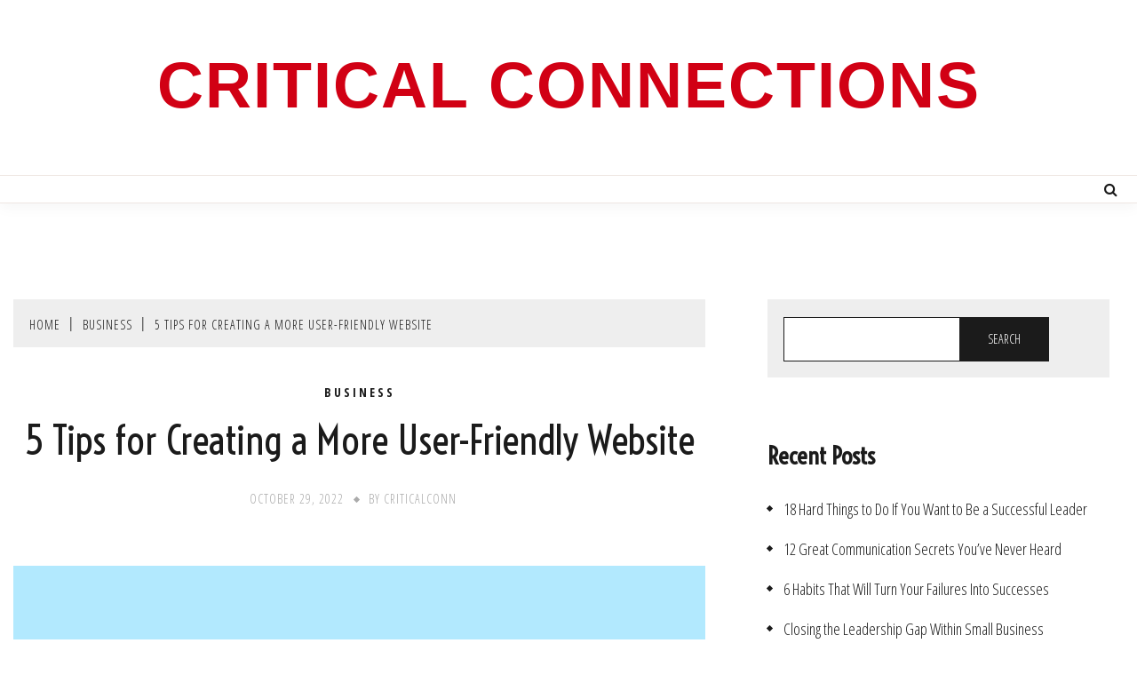

--- FILE ---
content_type: text/css
request_url: https://research.criticalconnections.com.au/wp-content/themes/fort/style.css?ver=6.9
body_size: 18687
content:
/*
Theme Name: Fort
Theme URI: https://www.candidthemes.com/themes/fort
Author: candidthemes
Author URI: https://www.candidthemes.com/
Description: Popular WP Blog theme for 2022. Fort is lightweight, minimal, clean and responsive theme. It is compatible with Gutenberg plugins like Kadence Blocks, Ultimate Addons and PostX. Moreover, it comes with primary color, body and heading fonts, sidebar options and more. Advertisement ready theme with easy to use customizer based settings. It has awesome slider, promotional posts, original or cropped image and masonry layout. With numeric pagination in blog page you can make your blog nice. A complete SEO optimized theme with support of Rank Math and Yoast SEO breadcrumb as well. Customize your own copyright text, go to the top icon, social icons and many more. You can import the dummy data to get started your blog. More: https://www.candidthemes.com/themes/fort
Version: 1.0.4
Tested up to: 6.0
Requires PHP: 5.6 or higher
License: GNU General Prefer License v2 or later
License URI: http://www.gnu.org/licenses/gpl-2.0.html
Text Domain: fort
Tags: grid-layout, one-column, two-columns, left-sidebar, right-sidebar, custom-background, custom-logo, custom-menu, featured-images, translation-ready, footer-widgets, custom-colors, custom-header, editor-style, rtl-language-support, theme-options, threaded-comments, blog, news

This theme, like WordPress, is licensed under the GPL.
Use it to make something cool, have fun, and share what you've learned.

Fort is based on Underscores https://underscores.me/, (C) 2012-2020 Automattic, Inc.
Underscores is distributed under the terms of the GNU GPL v2 or later.

Normalizing styles have been helped along thanks to the fine work of
Nicolas Gallagher and Jonathan Neal https://necolas.github.io/normalize.css/
*/

/*--------------------------------------------------------------
>>> TABLE OF CONTENTS:
----------------------------------------------------------------
# Generic
	- Normalize
	- Box sizing
# Base
	- Typography
	- Elements
	- Links
	- Forms
## Layouts
# Components
	- Navigation
	- Posts and pages
	- Comments
	- Widgets
	- Media
	- Captions
	- Galleries
# plugins
	- Jetpack infinite scroll
# Utilities
	- Accessibility
	- Alignments

--------------------------------------------------------------*/

/*--------------------------------------------------------------
# Generic
--------------------------------------------------------------*/

:root {
  --primary-color: #1b1b1b;
  --secondary-color: #cfac9f;
  --tertiary-color: #ababab;
  --border-color: #eee6e2;
  --primary-font: "Muli:400,300italic,300";
  --secondary-font: "Cormorant+Garamond:400,500,600,700";
  --text-left: left;
  --text-right: right;
  --text-center: center;
  --text-uppercase: uppercase;
}

/* Normalize
--------------------------------------------- */

/*! normalize.css v8.0.1 | MIT License | github.com/necolas/normalize.css */

/* Document
	 ========================================================================== */

/**
 * 1. Correct the line height in all browsers.
 * 2. Prevent adjustments of font size after orientation changes in iOS.
 */
html {
  line-height: 1.15;
  -webkit-text-size-adjust: 100%;
}

/* Sections
	 ========================================================================== */

/**
 * Remove the margin in all browsers.
 */
body {
  margin: 0;
}

/**
 * Render the `main` element consistently in IE.
 */
main {
  display: block;
}

/**
 * Correct the font size and margin on `h1` elements within `section` and
 * `article` contexts in Chrome, Firefox, and Safari.
 */
h1 {
  font-size: 2em;
  margin: 0.67em 0;
}

/* Grouping content
	 ========================================================================== */

/**
 * 1. Add the correct box sizing in Firefox.
 * 2. Show the overflow in Edge and IE.
 */
hr {
  box-sizing: content-box;
  height: 0;
  overflow: visible;
}

/**
 * 1. Correct the inheritance and scaling of font size in all browsers.
 * 2. Correct the odd `em` font sizing in all browsers.
 */
pre {
  font-family: monospace, monospace;
  font-size: 1em;
}

/* Text-level semantics
	 ========================================================================== */

/**
 * Remove the gray background on active links in IE 10.
 */
a {
  background-color: transparent;
}

/**
 * 1. Remove the bottom border in Chrome 57-
 * 2. Add the correct text decoration in Chrome, Edge, IE, Opera, and Safari.
 */
abbr[title] {
  border-bottom: none;
  text-decoration: underline;
  text-decoration: underline dotted;
}

/**
 * Add the correct font weight in Chrome, Edge, and Safari.
 */
b,
strong {
  font-weight: bolder;
}

/**
 * 1. Correct the inheritance and scaling of font size in all browsers.
 * 2. Correct the odd `em` font sizing in all browsers.
 */
code,
kbd,
samp {
  font-family: monospace, monospace;
  font-size: 1em;
}

/**
 * Add the correct font size in all browsers.
 */
small {
  font-size: 80%;
}

/**
 * Prevent `sub` and `sup` elements from affecting the line height in
 * all browsers.
 */
sub,
sup {
  font-size: 75%;
  line-height: 0;
  position: relative;
  vertical-align: baseline;
}

sub {
  bottom: -0.25em;
}

sup {
  top: -0.5em;
}

/* Embedded content
	 ========================================================================== */

/**
 * Remove the border on images inside links in IE 10.
 */
img {
  border-style: none;
}

img,
iframe,
video,
object {
  max-width: 100%;
  margin: 0;
}

/* Forms
	 ========================================================================== */

/**
 * 1. Change the font styles in all browsers.
 * 2. Remove the margin in Firefox and Safari.
 */
button,
input,
optgroup,
select,
textarea {
  font-family: inherit;
  font-size: 100%;
  line-height: 1.15;
  margin: 0;
}

/**
 * Show the overflow in IE.
 * 1. Show the overflow in Edge.
 */
button,
input {
  overflow: visible;
}

/**
 * Remove the inheritance of text transform in Edge, Firefox, and IE.
 * 1. Remove the inheritance of text transform in Firefox.
 */
button,
select {
  text-transform: none;
}

/**
 * Correct the inability to style clickable types in iOS and Safari.
 */
button,
[type="button"],
[type="reset"],
[type="submit"] {
  -webkit-appearance: button;
}

/**
 * Remove the inner border and padding in Firefox.
 */
button::-moz-focus-inner,
[type="button"]::-moz-focus-inner,
[type="reset"]::-moz-focus-inner,
[type="submit"]::-moz-focus-inner {
  border-style: none;
  padding: 0;
}

/**
 * Restore the focus styles unset by the previous rule.
 */
button:-moz-focusring,
[type="button"]:-moz-focusring,
[type="reset"]:-moz-focusring,
[type="submit"]:-moz-focusring {
  outline: 1px dotted ButtonText;
}

/**
 * Correct the padding in Firefox.
 */
fieldset {
  padding: 0.35em 0.75em 0.625em;
}

/**
 * 1. Correct the text wrapping in Edge and IE.
 * 2. Correct the color inheritance from `fieldset` elements in IE.
 * 3. Remove the padding so developers are not caught out when they zero out
 *		`fieldset` elements in all browsers.
 */
legend {
  box-sizing: border-box;
  color: inherit;
  display: table;
  max-width: 100%;
  padding: 0;
  white-space: normal;
}

/**
 * Add the correct vertical alignment in Chrome, Firefox, and Opera.
 */
progress {
  vertical-align: baseline;
}

/**
 * Remove the default vertical scrollbar in IE 10+.
 */
textarea {
  overflow: auto;
}

/**
 * 1. Add the correct box sizing in IE 10.
 * 2. Remove the padding in IE 10.
 */
[type="checkbox"],
[type="radio"] {
  box-sizing: border-box;
  padding: 0;
}

/**
 * Correct the cursor style of increment and decrement buttons in Chrome.
 */
[type="number"]::-webkit-inner-spin-button,
[type="number"]::-webkit-outer-spin-button {
  height: auto;
}

/**
 * 1. Correct the odd appearance in Chrome and Safari.
 * 2. Correct the outline style in Safari.
 */
[type="search"] {
  -webkit-appearance: textfield;
  outline-offset: -2px;
}

/**
 * Remove the inner padding in Chrome and Safari on macOS.
 */
[type="search"]::-webkit-search-decoration {
  -webkit-appearance: none;
}

/**
 * 1. Correct the inability to style clickable types in iOS and Safari.
 * 2. Change font properties to `inherit` in Safari.
 */
::-webkit-file-upload-button {
  -webkit-appearance: button;
  font: inherit;
}

/* Interactive
	 ========================================================================== */

/*
 * Add the correct display in Edge, IE 10+, and Firefox.
 */
details {
  display: block;
}

/*
 * Add the correct display in all browsers.
 */
summary {
  display: list-item;
}

/* Misc
	 ========================================================================== */

/**
 * Add the correct display in IE 10+.
 */
template {
  display: none;
}

/**
 * Add the correct display in IE 10.
 */
[hidden] {
  display: none;
}

/* Box sizing
--------------------------------------------- */

/* Inherit box-sizing to more easily change it's value on a component level.
@link http://css-tricks.com/inheriting-box-sizing-probably-slightly-better-best-practice/ */
*,
*::before,
*::after {
  box-sizing: inherit;
}

* {
  min-height: 0;
  min-width: 0;
}

html {
  box-sizing: border-box;
}

/*--------------------------------------------------------------
# Base
--------------------------------------------------------------*/

/* Typography
--------------------------------------------- */
body,
button,
input,
select,
optgroup,
textarea {
  color: #1b1b1b;
  font-family: var(--primary-font);
  font-size: 1.125rem;
  line-height: 1.5;
}

h1,
h2,
h3,
h4,
h5,
h6 {
  clear: both;
  font-family: var(--secondary-font);
  margin: 0 0 1em;
}

/* h1 {
	font-size: 2em;
} */

p {
  margin-bottom: 1rem;
}

dfn,
cite,
em,
i {
  font-style: italic;
}

blockquote {
  margin: 0 1.5em;
}

address {
  margin: 0 0 1.5em;
}

pre {
  background: #eee;
  font-family: "Courier 10 Pitch", courier, monospace;
  line-height: 1.6;
  margin-bottom: 1.6em;
  max-width: 100%;
  overflow: auto;
  padding: 1.6em;
}

code,
kbd,
tt,
var {
  font-family: monaco, consolas, "Andale Mono", "DejaVu Sans Mono", monospace;
}

abbr,
acronym {
  border-bottom: 1px dotted #666;
  cursor: help;
}

mark,
ins {
  background: #fff9c0;
  text-decoration: none;
}

big {
  font-size: 125%;
}

/* Elements
--------------------------------------------- */
body {
  background: #fff;
}

hr {
  background-color: #ccc;
  border: 0;
  height: 1px;
  margin-bottom: 1.5em;
}

ul,
ol {
  margin: 0 0 1.5em 3em;
}

ul {
  list-style: disc;
}

ol {
  list-style: decimal;
}

li>ul,
li>ol {
  margin-bottom: 0;
  /* margin-left: 1.5em; */
}

dt {
  font-weight: 700;
}

dd {
  margin: 0 1.5em 1.5em;
}

/* Make sure embeds and iframes fit their containers. */
embed,
iframe,
object {
  max-width: 100%;
}

img {
  height: auto;
  max-width: 100%;
}

figure {
  margin: 1em 0;
}

table {
  margin: 0 0 1.5em;
  width: 100%;
}

/* Links
--------------------------------------------- */

a:focus {
  outline: thin dotted;
}

.main-navigation a:focus {
  outline-offset: -2px;
}

a:hover,
a:active {
  outline: 0;
}

/* Forms
--------------------------------------------- */
button,
input[type="button"],
input[type="reset"],
input[type="submit"] {
  border: 1px dashed;
  border-color: #1b1b1b;
  background: #e6e6e6;
  color: rgba(0, 0, 0, 0.8);
  line-height: 1;
  padding: 0.6em 1em 0.4em;
}

button:hover,
input[type="button"]:hover,
input[type="reset"]:hover,
input[type="submit"]:hover {
  border-color: #1b1b1b;
}

button:active,
button:focus,
input[type="button"]:active,
input[type="button"]:focus,
input[type="reset"]:active,
input[type="reset"]:focus,
input[type="submit"]:active,
input[type="submit"]:focus {
  border-color: #1b1b1b;
}

input[type="text"],
input[type="email"],
input[type="url"],
input[type="password"],
input[type="search"],
input[type="number"],
input[type="tel"],
input[type="range"],
input[type="date"],
input[type="month"],
input[type="week"],
input[type="time"],
input[type="datetime"],
input[type="datetime-local"],
input[type="color"],
textarea {
  color: #666;
  border: 1px solid #ccc;
  padding: 3px;
}

input[type="text"]:focus,
input[type="email"]:focus,
input[type="url"]:focus,
input[type="password"]:focus,
input[type="search"]:focus,
input[type="number"]:focus,
input[type="tel"]:focus,
input[type="range"]:focus,
input[type="date"]:focus,
input[type="month"]:focus,
input[type="week"]:focus,
input[type="time"]:focus,
input[type="datetime"]:focus,
input[type="datetime-local"]:focus,
input[type="color"]:focus,
textarea:focus {
  color: #111;
}

select {
  border: 1px solid #ccc;
}

textarea {
  width: 100%;
}

/*--------------------------------------------------------------
# Layouts
--------------------------------------------------------------*/

/*--------------------------------------------------------------
# Components
--------------------------------------------------------------*/

/* Navigation
--------------------------------------------- */
.main-navigation {
  display: block;
}

.main-navigation ul {
  display: none;
  list-style: none;
  margin: 0;
  padding-left: 0;
}

.main-navigation>ul>li>a {
  position: relative;
  padding: 20px 5px;
}

.main-navigation>ul>li>a::before {
  content: "";
  position: absolute;
  bottom: -1px;
  left: 0;
  width: 100%;
  height: 1px;
  background-color: transparent;
}

.main-navigation>ul>li:hover>a::before,
.main-navigation>ul>li.current-menu-item>a::before {
  background-color: #616161;
}

.main-navigation ul ul {
  box-shadow: 0 3px 3px rgba(0, 0, 0, 0.2);
  float: left;
  position: absolute;
  top: 100%;
  left: -999em;
  z-index: 99999;
}

.main-navigation ul ul ul {
  left: -999em;
  top: 0;
}

.main-navigation ul ul li:hover>ul,
.main-navigation ul ul li.focus>ul,
.main-navigation ul ul li.focus-visible>ul {
  display: block;
  left: 100%;
}

.main-navigation ul ul a {
  width: 200px;
}

.main-navigation ul li:hover>ul,
.main-navigation ul li.focus>ul,
.main-navigation ul li.focus-visible>ul {
  left: auto;
}

.main-navigation li {
  position: relative;
}

.main-navigation a {
  display: block;
  text-decoration: none;
  font-size: 14px;
}

/* Small menu. */
.menu-toggle,
.main-navigation.toggled ul {
  display: block;
}

.site-main .comment-navigation,
.site-main .posts-navigation,
.site-main .post-navigation {
  margin: 0 0 1.5em;
}

.comment-navigation .nav-links,
.posts-navigation .nav-links,
.post-navigation .nav-links {
  display: flex;
}

.comment-navigation .nav-previous,
.posts-navigation .nav-previous,
.post-navigation .nav-previous {
  flex: 1 0 50%;
}

.comment-navigation .nav-next,
.posts-navigation .nav-next,
.post-navigation .nav-next {
  text-align: end;
  flex: 1 0 50%;
}

/* Posts and pages
--------------------------------------------- */
.sticky {
  display: block;
}

.post,
.page {
  margin: 0 0 30px;
}

.updated:not(.published) {
  display: none;
}

.page-content,
.entry-content,
.entry-summary {
  margin: 1.5em 0 0;
}

.page-links {
  clear: both;
  margin: 0 0 1.5em;
}

/* Comments
--------------------------------------------- */
.comment-content a {
  word-wrap: break-word;
}

.bypostauthor {
  display: block;
}

/* Widgets
--------------------------------------------- */
.widget {
  margin: 0 0 1.5em;
}

.widget select {
  max-width: 100%;
}

/* Media
--------------------------------------------- */
.page-content .wp-smiley,
.entry-content .wp-smiley,
.comment-content .wp-smiley {
  border: none;
  margin-bottom: 0;
  margin-top: 0;
  padding: 0;
}

/* Make sure logo link wraps around logo image. */
.custom-logo-link {
  display: inline-block;
}

/* Captions
--------------------------------------------- */
.wp-caption {
  margin-bottom: 1.5em;
  max-width: 100%;
}

.wp-caption img[class*="wp-image-"] {
  display: block;
  margin-left: auto;
  margin-right: auto;
}

.wp-caption .wp-caption-text {
  margin: 0.8075em 0;
}

.wp-caption-text {
  text-align: center;
}

/* Galleries
--------------------------------------------- */
.gallery {
  margin-bottom: 1.5em;
  display: grid;
  grid-gap: 1.5em;
}

.gallery-item {
  display: inline-block;
  text-align: center;
  width: 100%;
}

.gallery-columns-2 {
  grid-template-columns: repeat(2, 1fr);
}

.gallery-columns-3 {
  grid-template-columns: repeat(3, 1fr);
}

.gallery-columns-4 {
  grid-template-columns: repeat(4, 1fr);
}

.gallery-columns-5 {
  grid-template-columns: repeat(5, 1fr);
}

.gallery-columns-6 {
  grid-template-columns: repeat(6, 1fr);
}

.gallery-columns-7 {
  grid-template-columns: repeat(7, 1fr);
}

.gallery-columns-8 {
  grid-template-columns: repeat(8, 1fr);
}

.gallery-columns-9 {
  grid-template-columns: repeat(9, 1fr);
}

.gallery-caption {
  display: block;
}

/*--------------------------------------------------------------
# Plugins
--------------------------------------------------------------*/

/* Jetpack infinite scroll
--------------------------------------------- */

/* Hide the Posts Navigation and the Footer when Infinite Scroll is in use. */
.infinite-scroll .posts-navigation,
.infinite-scroll.neverending .site-footer {
  display: none;
}

/* Re-display the Theme Footer when Infinite Scroll has reached its end. */
.infinity-end.neverending .site-footer {
  display: block;
}

/*--------------------------------------------------------------
# Utilities
--------------------------------------------------------------*/

/* Accessibility
--------------------------------------------- */

/* Text meant only for screen readers. */
.screen-reader-text {
  border: 0;
  clip: rect(1px, 1px, 1px, 1px);
  clip-path: inset(50%);
  height: 1px;
  margin: -1px;
  overflow: hidden;
  padding: 0;
  position: absolute !important;
  width: 1px;
  word-wrap: normal !important;
}

.screen-reader-text:focus {
  background-color: #f1f1f1;
  border-radius: 3px;
  box-shadow: 0 0 2px 2px rgba(0, 0, 0, 0.6);
  clip: auto !important;
  clip-path: none;
  color: #21759b;
  display: block;
  font-size: 0.875rem;
  font-weight: 700;
  height: auto;
  left: 5px;
  line-height: normal;
  padding: 15px 23px 14px;
  text-decoration: none;
  top: 5px;
  width: auto;
  z-index: 100000;
}

/* Do not show the outline on the skip link target. */
#primary[tabindex="-1"]:focus {
  outline: 0;
}

/* Alignments
--------------------------------------------- */
.alignleft {
  /*rtl:ignore*/
  float: left;

  /*rtl:ignore*/
  margin-right: 1.5em;
  margin-bottom: 1.5em;
}

.alignright {
  /*rtl:ignore*/
  float: right;

  /*rtl:ignore*/
  margin-left: 1.5em;
  margin-bottom: 1.5em;
}

.aligncenter {
  clear: both;
  display: block;
  margin-left: auto;
  margin-right: auto;
  margin-bottom: 1.5em;
}

/*****
	*	GRID BASE CSS

	*	Using flex box rule
	*	'.row' class for grid-container
	*	'.col-' class for grid-column
*/

/* Grid Container CSS Styling
--------------------------------------------- */
.row {
  display: flex;
  flex-wrap: wrap;
  flex-direction: column;
}

@media screen and (min-width: 992px) {
  .row.row-inverse-md [class*="col-"]:first-child {
    order: 2;
  }

  .row.row-inverse-md [class*="col-"]:last-child {
    order: 1;
  }
}

.row.row-full-width [class*="col-"] {
  flex-basis: 100%;
  max-width: 100%;
}

.related-post {
  margin-top: 3em;
  padding-top: 2em;
  border-top: 1px solid #eee6e2;
}

.row.row-full-width .related-post [class*="col-"] {
  flex-basis: 50%;
  max-width: 50%;
}

.row.row-center-col {
  justify-content: center;
}

/* .col,
[class*="col-"] {
  padding: 0 1em;
} */

.col {
  flex: 100%;
  max-width: 100%;
}

.col-1-1 {
  flex: 0 0 100%;
  max-width: 100%;
}

.col-1-2 {
  flex: 0 0 50%;
  max-width: 50%;
}

.col-1-3 {
  flex: 0 0 33.33337%;
  max-width: 33.33337%;
}

.col-2-3 {
  flex: 0 0 66.66667%;
  max-width: 66.66667%;
}

.col-1-4 {
  flex: 0 0 25%;
  max-width: 25%;
}

.col-2-4 {
  flex: 0 0 75%;
  max-width: 75%;
}

.container {
  max-width: 1300px;
  padding: 0 15px;
  margin: 0 auto;
}

/*  *	Header Layout CSS
------------------------------------*/

#site-navigation {
  background-repeat: no-repeat;
  background-size: cover;
}

.top-header-toggle-btn {
  display: block;
  text-align: center;
}

.site-header {
  padding: 20px 0 30px;
}

.site-header-v2 .custom-logo-link img {
  margin: 0 auto;
}

.site-header .custom-logo-link {
  display: block;
}

.site-branding .custom-logo-link+.site-title {
  margin-top: 15px;
}

.site-header .custom-logo-link img {
  display: block;
}

.branding-box {
  max-width: 100%;
  flex: 0 0 100%;
  display: flex;
  align-items: center;
  justify-content: space-between;
}

.site-header-ad-wrapper {
  max-width: 100%;
  flex: 0 0 100%;
}

.site-header-bottom {
  border-top-width: 1px;
  border-bottom-width: 1px;
  border-left-width: 0;
  border-right-width: 0;
  border-style: solid;
  border-color: #eee6e2;
  padding-top: 0.8em;
  padding-bottom: 0.8em;
}

.site-header-bottom .container {
  display: flex;
  justify-content: space-between;
  align-items: center;
}

.top-header-toggle-btn i {
  transition: all 1s;
}

.ct-rotate {
  -webkit-transform: rotate(180deg);
  -moz-transform: rotate(180deg);
  -o-transform: rotate(180deg);
  -ms-transform: rotate(180deg);
  transform: rotate(180deg);
}

.site-title {
  margin: 0 0 5px;
  font-weight: 600;
  font-size: 4em;
  font-family: "Cormorant Garamond", sans-serif;
  text-transform: uppercase;
  letter-spacing: 2px;
}

.site-title a {
  text-decoration: none;
}

.site-description {
  margin: 0;
}

.site-title,
.site-description {
  line-height: 1;
}

.site-header-left-logo.sticky-header .is-sticky-header,
.site-header-v2.sticky-header .is-sticky-header,
.site-header-menu-top.sticky-header .is-sticky-header {
  position: fixed;
  width: 100%;
  left: 0;
  top: 0;
  z-index: 10;
  background-color: #fff;
}

.site-header-left-logo.sticky-header .site-header-bottom.is-sticky-header,
.site-header-menu-top.sticky-header .is-sticky-header {
  padding: 15px 0;
}

.admin-bar .site-header-left-logo.sticky-header .is-sticky-header,
.admin-bar .site-header-v2.sticky-header .is-sticky-header,
.admin-bar .site-header-menu-top.sticky-header .is-sticky-header {
  top: 25px;
}

.site-header-menu-top.sticky-header .is-sticky-header {
  border-bottom: 3px solid #cfac9f;
}

.site-header-menu-top.sticky-header {
  border-color: transparent;
}

.site-header.site-header-left-logo {
  padding: 0;
}

.site-header.site-header-left-logo .site-header-top,
.site-header.site-header-v2 .site-header-topbar {
  padding: 10px 0;
}

.site-header.site-header-left-logo .site-header-top ul,
.site-header.site-header-v2 .site-header-topbar ul {
  margin: 0;
}

.site-header.site-header-left-logo .site-header-top .site-header-top-menu,
.site-header.site-header-v2 .site-header-topbar .site-header-top-menu {
  list-style: none;
  padding: 0;
  display: flex;
  flex-flow: wrap row;
}

.site-header.site-header-left-logo .site-header-bottom #primary-menu,
.site-header.site-header-v2 .site-header-topbar .social-menu,
.site-header.site-header-v2 .site-header-topbar #primary-menu {
  justify-content: flex-end;
}

.site-header.site-header-left-logo .site-header-top .site-header-top-menu li,
.site-header.site-header-v2 .site-header-topbar .site-header-top-menu li {
  margin-right: 20px;
}

.site-header.site-header-left-logo .site-header-top .site-header-top-menu li:last-child,
.site-header.site-header-v2 .site-header-topbar .site-header-top-menu li:last-child {
  margin-right: 0px;
}

.site-header.site-header-left-logo .site-header-top .site-header-top-menu li a,
.site-header.site-header-v2 .site-header-topbar .site-header-top-menu li a {
  text-decoration: none;
  font-size: 14px;
  color: #1b1b1b;
  transition: color 300ms ease-in-out;
}

.site-header.site-header-left-logo .site-header-top .site-header-top-menu li a:hover,
.site-header.site-header-left-logo .site-header-top .site-header-top-menu li a:focus,
.site-header.site-header-v2 .site-header-topbar .site-header-top-menu li a:hover,
.site-header.site-header-v2 .site-header-topbar .site-header-top-menu li a:focus,
.top-header-toggle-btn {
  text-decoration: none;
  color: #cfac9f;
}

.site-header-left-logo .site-header-top .topbar-flex-grid,
.site-header-v2 .site-header-topbar .topbar-flex-grid {
  display: flex;
  flex-flow: wrap row;
  justify-content: flex-end;
}

.site-header-topbar .fort-top-right-menu {
  max-width: 180px;
  background-color: #1b1b1b;
  margin-left: auto;
  transition: all 0.25s ease-in-out;
}

.site-header-topbar .fort-top-right-menu a {
  color: #fff;
  font-weight: 500;
  text-decoration: none;
  display: flex;
  align-items: center;
  justify-content: space-between;
}

.site-header-topbar .fort-top-right-menu i {
  background: #565656;
  text-align: center;
  padding: 8px;
  display: inline-block;
  margin-right: 5px;
}

.site-header-topbar .fort-top-right-menu:hover {
  background: #cfac9f;
}

.site-header-topbar .fort-top-right-menu .text {
  display: inline-block;
  padding-right: 10px;
}

.site-header .search-box {
  position: relative;
  padding-left: 10px;
  margin-left: 10px;
}

.search-box .search-section {
  position: absolute;
  top: 30px;
  right: 0;
  width: 100%;
  min-width: 350px;
  display: none;
}

.site-header .search-toggle {
  width: 30px;
  height: 30px;
  line-height: 30px;
  border-radius: 50%;
  padding: 0;
  background-color: transparent;
  font-size: 16px;
  padding-left: 5px;
  padding-right: 5px;
  border: none;
}

.site-header .search-toggle.hide {
  opacity: 0;
  pointer-events: none;
}

.site-header .search-toggle i::before {
  color: #1b1b1b;
  transition: 400ms linear;
}

.search-box .close-btn {
  position: absolute;
  display: none;
  top: 0;
  right: 0;
  width: 30px;
  height: 30px;
  line-height: 30px;
  text-align: center;
  padding: 0 5px;
  font-size: 18px;
  border-radius: 50%;
  opacity: 0;
  pointer-events: none;
  background: none;
  color: #1b1b1b;
  border: none;
}

.search-box .close-btn.show {
  display: block;
  opacity: 1;
  pointer-events: initial;
}

.site-header .search-box:hover button i::before,
.search-box .close-btn.show i:before {
  color: #cfac9f;
}

.site>.search-section {
  display: flex;
  flex-wrap: wrap;
  align-items: center;
  justify-content: center;
  background-color: rgba(0, 0, 0, 0.75);
  position: fixed;
  left: 0;
  top: 0;
  z-index: 0;
  width: 100%;
  height: 0;
  opacity: 0;
  visibility: hidden;
  transform: scale(0);
  transition: height 300ms ease-in-out, opacity 300ms ease-in-out,
    visibility 300ms ease-in-out, z-index 300ms ease-in-out,
    transform 300ms ease-in-out;
}

.site>.search-section.ct-search-access {
  width: 100%;
  height: 100%;
  opacity: 1;
  z-index: 35;
  visibility: visible;
  transform: scale(1);
}

.site-header .social-menu {
  position: relative;
}

.site-header .fort-menu-social ul.social-menu+.search-box .search-toggle::before,
.site-header .fort-menu-social ul.social-menu+.search-box .close-btn::before {
  content: "";
  position: absolute;
  top: 4px;
  left: -10px;
  width: 2px;
  height: 20px;
  background-color: #08080a;
}

.container {
  width: 100%;
}

.site-header-ad-wrapper img {
  width: 100%;
  display: block;
  height: 70px;
  object-fit: cover;
}

.site-header-v2 {
  padding-bottom: 0;
}

.menu-toggle {
  width: 45px;
  height: 35px;
  padding: 0px !important;
  text-align: center;
  position: relative !important;
  top: 0 !important;
  right: 0 !important;
  float: right;
}

.menu-toggle .line {
  width: 27px;
  height: 3px;
  background-color: #fff;
  display: block;
  transition: all 300ms ease-in-out;
  margin-left: auto;
  margin-right: auto;
}

.menu-toggle .line+.line {
  margin-top: 4px;
}

.toggled .menu-toggle .line:last-child {
  display: none;
}

.toggled .menu-toggle .line {
  transform: rotate(45deg);
}

.toggled .menu-toggle .line:nth-child(2) {
  transform: rotate(135deg);
  margin-top: -3px;
}

/*  *	Footer Layout CSS
------------------------------------*/

/* Site Footer Top Section */

.site-footer .site-footer-top {
  padding: 60px 0;
}

.site-footer-top .row {
  justify-content: space-between;
}

.site-footer-top .widget .widget-title {
  font-size: 26px;
  font-weight: 500;
  margin-top: 0;
  margin-bottom: 18px;
}

.site-footer-top .widget ul {
  margin: 0 0 20px;
}

.site-footer-top .widget li {
  margin-bottom: 0.8em;
}

.site-footer-top .widget li a {
  padding-left: 0;
}

.site-footer-top .widget li>a::before {
  display: none;
}

/* Site Footer Bottom Section */

.site-footer-bottom {
  padding: 40px 0;
  border-top: 1px solid #eee6e2;
}

.site-footer-bottom p,
.site-footer-bottom ul {
  margin: 0;
}

.site-footer-bottom .sep {
  padding: 0 15px;
}

.site-footer-bottom a {
  margin-left: 5px;
}

.site-reserved {
  margin-bottom: 0.5em;
}

.site-main {
  padding-top: 2.5em;
  padding-bottom: 2.5em;
}

/* .site-footer .social-menu li a:hover {
  box-shadow: 0px 2px 5px rgb(175 172 172 / 15%);
} */

/*  Hero Slider CSS
---------------------------------------------*/

.hero-slider-section {
  padding-bottom: 1.5em;
}

.hero-slider-section .container {
  padding-bottom: 1.5em;
  border-bottom: 1px solid #eee6e2;
}

.widget .hero-slider-section,
.widget .hero-slider-section .container {
  padding: 0;
}

.hero-slider-section .slick-slide img {
  width: 100%;
  height: 400px;
  object-fit: cover;
  object-position: center;
}

.hero-slider-section .hero_slick-slider {
  margin-bottom: 0;
}

.widget .hero_slick-slider .slick-slide img {
  height: 300px;
}

.hero_slick-slider+.hero-style-carousel {
  margin-top: 30px;
}

.hero-style-carousel .slick-slide {
  margin: 0 5px;
}

.hero_slick-slider .slick-list {
  overflow: hidden;
}

.hero_slick-slider .slick-dots li {
  margin-bottom: 0;
  margin-left: 2px;
  margin-right: 2px;
}

.hero_slick-slider .slick-dots li button:before {
  font-size: 12px;
}

#secondary .widget .hero_slick-slider .slick-list,
.site-footer .widget .hero_slick-slider .slick-list {
  height: 300px !important;
  overflow: hidden;
}

.hero-style-carousel .slick-list {
  overflow: hidden;
  margin: 0 -5px;
}

.hero_slick-slider .card {
  display: flex !important;
  flex-wrap: wrap;
  align-items: center;
  background-color: #faf9f7;
}

.hero_slick-slider .card.card-no-thumbnail {
  justify-content: center;
}

.hero_slick-slider .card .post-thumb {
  width: 100%;
}

.hero_slick-slider .card .card_body {
  position: relative;
  left: auto;
  bottom: auto;
  transform: none;
  padding: 2em 2em 3em;
  width: 100%;
}

.hero_slick-slider .card .card_title {
  font-size: 1.8rem;
  line-height: 1.25;
  margin-top: 0;
}

.hero_slick-slider .btn {
  margin-top: 2em;
}

.hero-slider-section .slick-dots {
  bottom: 2em;
}

.hero-slider-section .slick-arrow {
  position: absolute;
  top: 50%;
  transform: translateY(-50%);
  z-index: 3;
  width: auto;
  height: auto;
}

.hero-slider-section .slick-prev {
  left: 3%;
}

.hero-slider-section .slick-next {
  right: 3%;
}

.slick-prev:before,
.slick-next:before {
  font-size: 40px;
}

/* HOMEPAGE CATEGORY BOX SECTION */
.promo-section,
.promo-section .container {
  padding-bottom: 1.5em;
}

.promo-section .container {
  border-bottom: 1px solid #eee6e2;
}

.meta>* {
  margin-right: 1.5em;
}

.entry-meta>* {
  margin-right: 1em;
  display: inline-block;
  text-transform: uppercase;
  font-size: 14px;
  color: #ababab;
}

.entry-meta span a {
  color: #ababab;
}

.meta>*:last-child {
  margin-left: 0;
}

.meta>*:before,
.entry-meta .fa {
  display: inline-block;
  margin-right: 5px;
}

.meta a,
.entry-meta a {
  text-decoration: none;
}

.entry-meta .byline {
  margin-left: 1em;
  position: relative;
}

.entry-meta .byline:after {
  content: "";
  display: block;
  position: absolute;
  bottom: 7px;
  left: -16px;
  width: 5px;
  height: 5px;
  transform: rotate(45deg);
  background: #ababab;
}

/* Breadcrumb Style */

.breadcrumb-trail .trial-items,
.breadcrumbs ul {
  padding-left: 0;
  margin-bottom: 0;
  list-style: none;
}

.breadcrumb-trail .trial-items a,
.breadcrumbs ul a {
  text-decoration: none;
  color: #1b1b1b;
  transition: color 300ms;
  text-transform: uppercase;
  font-size: 14px;
}

.breadcrumb-trail .trial-items li,
.breadcrumbs ul li {
  margin-bottom: 0;
  line-height: 1;
}

.breadcrumb-trail .trial-items a:hover,
.breadcrumbs ul a:hover,
.breadcrumb-trail .trial-items .trial-end a,
.breadcrumbs ul li:last-child a {
  text-decoration: none;
  color: #cfac9f;
}

.breadcrumb-trail .trial-items li+li:before,
.breadcrumbs ul li+li:before {
  display: inline-block;
  vertical-align: top;
  padding: 0 10px;
  color: #1b1b1b;
}

.fort-breadcrumb-wrapper .breadcrumbs {
  width: 100%;
}

span.breadcrumb {
  display: inline-block;
  margin-right: 30px;
  vertical-align: middle;
  font-size: 14px;
  text-transform: uppercase;
  position: relative;
  float: left;
  color: #cfac9f;
}

span.breadcrumb::after {
  content: "\f101";
  display: inline-block;
  font-family: "Fontawesome";
  position: absolute;
  padding-left: 10px;

}

.fort-fontawesome-version-5 span.breadcrumb::after {
  font-family: "Font Awesome 5 Free";
  font-weight: 900;
}

.fort-breadcrumb-wrapper {
  background-color: #eee;
  padding: 1em;
  margin-bottom: 2em;
}

.fort-breadcrumb-wrapper .container {
  padding-left: 0;
  padding-right: 0;
}

.ajax-pagination .show-more .fa {
  display: none;
}

.ajax-pagination .show-more .fa-spinner {
  display: inline-block;
}

/*  Archive Page
------------------------------------------*/

.page-header {
  margin-bottom: 2.5em;
}

.page-header .page-title {
  margin-bottom: 10px;
}

.page-header div>p {
  margin-top: 0px;
  margin-bottom: 0;
}

/*  Single Page
--------------------------------------------------------*/
ul,
ol {
  margin-left: 0;
  margin-bottom: 2em;
}

a:focus {
  outline: 1px dashed #cfac9f;
}

.site-main li {
  margin-bottom: 0.5rem;
}

.post-navigation {
  margin-top: 1.5em;
  padding-top: 2em;
  padding-bottom: 2em;
  border-top: 1px solid #eee6e2;
  border-bottom: 1px solid #eee6e2;
}

.post-navigation .nav-links {
  position: relative;
  flex-wrap: wrap;
  flex-direction: column;
}

.post-navigation .nav-links>* a {
  text-decoration: none;
  text-align: right;
  display: inline-block;
  padding-left: 1em;
  padding-right: 1em;
}

.post-navigation .nav-links>.nav-previous a {
  text-align: left;
  padding-left: 2em;
}

.post-navigation .nav-links>.nav-next a {
  padding-right: 2em;
}

.post-navigation .nav-links .nav-subtitle {
  text-transform: uppercase;
  font-size: 14px;
}

.post-navigation .nav-links>.nav-previous .nav-subtitle:before,
.post-navigation .nav-links>.nav-next .nav-subtitle:after {
  position: absolute;
  top: 50%;
  transform: translateY(-50%);
  font-size: 3em;
}

.post-navigation .nav-links>.nav-previous .nav-subtitle:before {
  left: 0;
}

.post-navigation .nav-links>.nav-next .nav-subtitle:after {
  right: 0;
}

.logn-arrow-right:before,
.btn:hover:after,
.posts-navigation .nav-links a:hover:after,
.post-navigation .nav-links>.nav-next .nav-subtitle:after {
  content: "\f105";
}

.long-arrow-left:before,
.posts-navigation .nav-links .nav-previous a:hover:after,
.post-navigation .nav-links>.nav-previous .nav-subtitle:before {
  content: "\f104";
}

.post-navigation .nav-links>.nav-previous .nav-subtitle:before {
  margin-right: 10px;
}

.post-navigation .nav-links>.nav-next .nav-subtitle:after {
  margin-left: 10px;
}

.post-navigation .nav-links>* .nav-title {
  display: block;
  font-weight: 600;
  font-family: var(--primary-font);
  font-size: 22px;
  line-height: 1.2;
}

.post-navigation .nav-links>.nav-previous:hover a,
.post-navigation .nav-links>.nav-next:hover a {
  color: #cfac9f;
}

.pagination .page-numbers {
  padding: 0.5em 1em;
  text-decoration: none;
  margin-right: 3px;
  display: inline-block;
}

.row-full-width .pagination {
  text-align: center;
}

.related-post .card-blog-post .card_title,
.widget .hero_slick-slider .card .card_title {
  font-size: 22px;
}

.related-post .card-blog-post img {
  height: 202px;
  width: 100%;
  object-fit: cover;
}

.author-wrapper {
  display: flex;
  flex-wrap: wrap;
  flex-direction: column;
  padding: 20px;
  border: 1px solid #ddd;

  margin-top: 2.5em;
}

.author-wrapper .author {
  max-width: 150px;
}

.fort_widget_author .profile-wrapper .author img {
  border-radius: 100%;
  height: 150px;
  object-fit: cover;
  object-position: center;
}

.author-description {
  flex: 1;
  max-width: 100%;
  padding-left: 40px;
}

.author-title {
  font-size: 16px;
  font-weight: 600;
}

.author-title a {
  text-decoration: none;
}

.author-title span {
  font-size: 14px;
  color: #554e4e;
}

.author-wrapper .author-social-profiles {
  list-style: none;
  padding-left: 0;
  margin: 0;
  justify-content: flex-start;
}

.author-sign img {
  max-width: 220px;
  width: 100%;
}

.single .card-full-width .entry-content {
  text-align: left;
}

.card-single-article .entry-meta {
  padding-bottom: 1.5em;
}

.wp-block-group:where(.has-background) {
  margin-bottom: 1.5em;
}

/*  Search CSS
--------------------------------------------*/
.search-section.blog-list-section {
  margin-top: 0;
}

.search-section .page-header {
  padding-bottom: 0.5em;
  border-bottom: 1px solid #eee6e2;
}

.search-section .fort-content-area>.page {
  padding-left: 1em;
  padding-right: 1em;
}

.search-section .fort-content-area>.page>.card {
  padding-bottom: 3em;
  margin-bottom: 2em;
  border-bottom: 1px solid #eee6e2;
}

.search-section .card-blog-post.card-full-width .card_media {
  margin-bottom: 0;
}

.search-section .card-blog-post .card_media img {
  margin-bottom: 20px;
}

.search-section .card-blog-post .entry-title {
  margin-top: 0;
  margin-bottom: 1rem;
}

.search-section .card-blog-post .entry-summary {
  margin-top: 0;
  margin-bottom: 1rem;
}

/*	Comments List Design
---------------------------*/
.comments-area {
  background-color: #eee;
  padding: 2em 2.5em;
}

.comment-list {
  padding-left: 0;
  list-style: none !important;
}

.comment-list ol {
  padding-left: 30px;
  margin-left: 0 !important;
}

.comment-list .children {
  list-style: none !important;
}

.comment-list .comment .comment-body {
  padding: 20px;

  background-color: #f5f5f5;
  box-shadow: 2px 3px 6px rgba(0, 0, 0, 0.14);
  margin-bottom: 15px;
}

.ct-dark-mode .comment-list .comment .comment-body {
  background-color: #2b2b2b;
  color: #fff;
}

.ct-dark-mode .comment-list .comment .comment-body time {
  color: #e5e5e5;
}

.comment-list .comment .comment-body a {
  text-decoration: none;
  color: #cfac9f;
}

.comment-list .comment .comment-body .comment-author img {
  float: left;
  width: 60px;

  margin-right: 10px;
}

.comment-list .comment .comment-body .comment-metadata a {
  font-size: 14px;
  color: #555;
}

.comment-list .comment .comment-body .comment-metadata a.comment-edit-link {
  color: #cfac9f;
  margin-left: 5px;
}

.comment-author.vcard>* {
  display: inline-block;
  vertical-align: middle;
  margin-bottom: 0;
}

.comment-list .comment .comment-body .comment-meta:after,
.fort-content-area:after {
  content: "";
  display: table;
  clear: both;
}

h3 {
  font-size: 1.3rem;
}

h4 {
  font-size: 1.25rem;
}

h5 {
  font-size: 1.1rem;
}

h6 {
  font-size: 1rem;
}

/* Button Style CSS
---------------------------------------*/
.btn,
.posts-navigation .nav-links a,
.wp-block-button__link,
button,
input[type="button"],
input[type="reset"],
input[type="submit"],
.ajax-pagination .show-more {
  padding: 0.8em 2em;
  display: inline-block;
  border: 1px dashed transparent;
  background-color: transparent;
  text-decoration: none;
  font-size: 16px;
  position: relative;
  line-height: 1;
  cursor: pointer;
  color: #fff;
  text-transform: uppercase;
}

input[type="button"],
input[type="reset"],
input[type="submit"] {
  min-height: 45px;
}

[type="checkbox"],
[type="radio"] {
  margin-right: 5px;
}

.btn:hover,
.posts-navigation .nav-links a:hover {
  padding-right: 2.8em;
}

.btn:hover {
  color: #fff;
}

.btn:hover:after,
.posts-navigation .nav-links a:hover:after,
.posts-navigation .nav-links .nav-previous a:hover:after {
  position: absolute;
  right: 25px;
  top: 50%;
  transform: translateY(-50%);
  transition: all 400ms linear;
  transition-delay: 100ms;
}

/*  Utilities Classes
---------------------------------------------*/
.fa,
.meta .posted-on:before,
.meta .byline:before,
.btn:hover:after,
.posts-navigation .nav-links a:hover:after,
.fort-menu-social li a,
.post-navigation .nav-links>.nav-previous .nav-subtitle:before,
.post-navigation .nav-links>.nav-next .nav-subtitle:after,
.breadcrumb-trail .trial-items li+li:before,
.breadcrumbs ul li+li:before {
  display: inline-block;
  font-family: "Fontawesome";
  transition: all 400ms linear;
}

.fort-fontawesome-version-5 .fa,
.fort-fontawesome-version-5 .meta .posted-on:before,
.fort-fontawesome-version-5 .meta .byline:before,
.fort-fontawesome-version-5 .btn:hover:after,
.fort-fontawesome-version-5 .posts-navigation .nav-links a:hover:after,
.fort-fontawesome-version-5 .fort-menu-social li a,
.fort-fontawesome-version-5 .post-navigation .nav-links>.nav-previous .nav-subtitle:before,
.fort-fontawesome-version-5 .post-navigation .nav-links>.nav-next .nav-subtitle:after,
.fort-fontawesome-version-5 .breadcrumb-trail .trial-items li+li:before,
.fort-fontawesome-version-5 .breadcrumbs ul li+li:before {
  font-family: "Font Awesome 5 Free";
  font-weight: 900;
}

.double-angle-right:before,
.breadcrumb-trail .trial-items li+li:before,
.breadcrumbs ul li+li:before {
  content: "|";
  line-height: 0.9;
}

.user-circle:before,
.meta .byline:before {
  content: "\f2bd";
}

.calendar-o:before,
.meta .posted-on:before {
  content: "\f133";
}

.fort-menu-social li a.website:before {
  content: "\f08e";
}

.facebook:before,
.fort-menu-social li a[href*="facebook.com"]:before {
  content: "\f09a";
}

.twitter:before,
.fort-menu-social li a[href*="twitter.com"]:before {
  content: "\f099";
}

.linkedin:before,
.fort-menu-social li a[href*="linked.com"]:before,
.fort-menu-social li a[href*="linkedin.com"]:before {
  content: "\f0e1";
}

.github:before,
.fort-menu-social li a[href*="github.com"]:before {
  content: "\f09b";
}

.instagram:before,
.fort-menu-social li a[href*="instagram.com"]:before {
  content: "\f16d";
}

.pinterest:before,
.fort-menu-social li a[href*="pinterest.com"]:before {
  content: "\f0d2";
}

.youtube:before,
.fort-menu-social li a[href*="youtube.com"]:before {
  content: "\f167";
}

.vk:before,
.fort-menu-social li a[href*="vk.com"]:before {
  content: "\f189";
}

.telegram:before,
.fort-menu-social li a[href*="telegram.org"]:before,
.fort-menu-social li a[href*="t.me"]:before {
  content: "\f2c6";
}

.tiktok:before,
.fort-menu-social li a[href*="tiktok.com"]:before {
  content: "\e07b";
}

/*  Flex Utility CSS
-----------------------------*/

.d-flex,
.fort-latest .list-post .post-block-style,
.fort-popular .list-post .post-block-style,
.newsletter-content .mc4wp-form .mc4wp-form-fields,
.fort_widget_author .fort-menu-social,
.social-menu,
.search-form,
.card-blog-post,
.author-wrapper .author-social-profiles,
.breadcrumb-trail .trial-items,
.breadcrumbs ul,
.theiaStickySidebar>div>div {
  display: -webkit-box;
  display: -ms-flexbox;
  display: flex;
}

.flex-wrap,
.fort-latest .list-post .post-block-style,
.fort-popular .list-post .post-block-style,
.fort_widget_author .fort-menu-social,
.social-menu,
.newsletter-content .mc4wp-form .mc4wp-form-fields,
.search-form,
.card-blog-post,
.author-wrapper .author-social-profiles,
.breadcrumb-trail .trial-items,
.breadcrumbs ul,
.theiaStickySidebar>div>div {
  -ms-flex-wrap: wrap;
  flex-wrap: wrap;
}

.flex-nowrap {
  -ms-flex-wrap: nowrap;
  flex-wrap: nowrap;
}

.flex-row,
.fort-latest .list-post .post-block-style,
.flex-row,
.fort-popular .list-post .post-block-style,
.newsletter-content .mc4wp-form .mc4wp-form-fields,
.fort_widget_author .fort-menu-social,
.social-menu,
.search-form,
.author-wrapper .author-social-profiles,
.breadcrumb-trail .trial-items,
.breadcrumbs ul,
.theiaStickySidebar>div>div {
  -webkit-box-orient: horizontal;
  -webkit-box-direction: normal;
  -ms-flex-direction: row;
  flex-direction: row;
}

.flex-col {
  -webkit-box-orient: vertical;
  -webkit-box-direction: normal;
  -ms-flex-direction: column;
  flex-direction: column;
}

.justify-content-center,
.main-navigation ul.justify-content-center {
  justify-content: center;
}

.justify-content-left {
  justify-content: flex-start;
}

.justify-content-right {
  justify-content: flex-end;
}

.align-items-center,
.theiaStickySidebar>div>div {
  align-items: center;
}

.text-left,
.main-navigation ul ul a {
  text-align: left;
}

.text-center {
  text-align: center;
}

.text-right {
  text-align: right;
}

.wp-block-cover {
  margin-bottom: 20px;
}

.comments-area {
  margin-top: 2em;
}

.comment-reply-title {
  margin-bottom: 10px;
}

.comment-notes {
  margin-top: 5px;
  margin-bottom: 1.5rem;
}

.comment-form p>label {
  margin-bottom: 2px;
  display: inline-block;
}

.comment-form p[class*="comment-form-"] {
  margin-bottom: 1em;
}

.post-password-form input[type="password"] {
  margin-top: 10px;
  margin-bottom: 15px;
}

input[type="text"],
input[type="email"],
input[type="password"],
input[type="search"],
input[type="file"],
input[type="number"],
input[type="datetime"],
input[type="url"],
select,
textarea {
  width: 100%;
  display: block;
  padding: 0 15px;
}

input[type="text"]:focus,
input[type="email"]:focus,
input[type="password"]:focus,
input[type="search"]:focus,
input[type="file"]:focus,
input[type="number"]:focus,
input[type="datetime"]:focus,
input[type="url"]:focus,
select:focus,
textarea:focus {
  outline: 1px dashed #cfac9f;
  border: none;
}

input[type="text"],
input[type="email"],
input[type="password"],
input[type="search"],
input[type="file"],
input[type="datetime"],
input[type="url"],
select {
  height: 40px;
  line-height: 40px;
}

.transi-main,
.widget a,
.search-form .search-submit,
.btn,
.category-label-group a,
.card_title a,
.meta a,
.entry-meta a,
.posts-navigation .nav-links a,
.fort-menu-social li a,
.post-navigation .nav-links>* a,
.wp-block-button__link,
button,
input[type="button"],
input[type="reset"],
input[type="submit"],
.pagination .page-numbers {
  -webkit-transition: 400ms linear;
  -moz-transition: 400ms linear;
  -ms-transition: 400ms linear;
  -o-transition: 400ms linear;
  transition: 400ms linear;
}

/*  Search Form Design CSS
-----------------------------------*/

.search-form .search-field {
  width: 100%;
  height: 50px;
  line-height: 50px;
  padding: 0 15px;
  border-color: #1b1b1b;
  -webkit-transition: 400ms linear;
  -moz-transition: 400ms linear;
  -ms-transition: 400ms linear;
  -o-transition: 400ms linear;
  transition: 400ms linear;
}

.search-form>label {
  flex-basis: 75%;
  max-width: 75%;
}

.widget-area .widget_search form {
  background-color: #eee;
  padding: 1.1em 1em 1em;
}

.widget_search .search-form>label {
  flex-basis: auto;
  max-width: none;
  width: calc(100% - 80px);
}

.search-form .search-field:focus,
.wp-block-search input[type="search"]:focus,
.wp-block-search:hover input[type="search"] {
  outline: 0;
  border: 1px solid #cfac9f;
}

.search-form .search-submit,
.wp-block-search .wp-block-search__button {
  padding: 0.5em;
  cursor: pointer;
  border: none;
  flex: 1;
  max-width: 80px;
  font-size: 14px;
}

.search-toggle:focus {
  outline: 1px dashed #000;
}

.wp-block-search>label {
  display: none;
}

.wp-block-search input[type="search"] {
  flex-basis: auto;
  max-width: none;
  width: calc(100% - 150px);
  height: 50px;
  line-height: 50px;
  padding: 0 15px;
  border-color: #1b1b1b;
  -webkit-transition: 400ms linear;
  -moz-transition: 400ms linear;
  -ms-transition: 400ms linear;
  -o-transition: 400ms linear;
  transition: 400ms linear;
}

.wp-block-search .wp-block-search__button {
  color: #fff;
  background: #1b1b1b;
  display: inline-block;
  margin-left: 0;
  max-width: 100px;
}

.wp-block-search:hover .wp-block-search__button {
  background: #cfac9f;
}

/*****
	*	Widget Style CSS
----------------------------*/

/* 	Widget Title Design CSS
----------------------------------*/
.fort-before-footer-widgets {
  background-color: #fff;
}

.widget .widget-title {
  position: relative;
  font-size: 2em;
  font-weight: 500;
  line-height: 1.1;
  margin-top: 0;
  margin-bottom: 0.5em;
}

.fort-widget-title-one .widget-area .widget .widget-title {
  text-align: center;
}

.fort-widget-title-one .widget-area .widget .widget-title:after {
  margin: 8px auto 0;
}

.fort-widget-title-two .widget .widget-title {
  display: flex;
  flex-flow: wrap row-reverse;
  justify-content: flex-end;
  align-items: center;
}

.fort-widget-title-two .widget .widget-title:after {
  margin: 0 10px 0 0;
  width: 30px;
}

.fort-widget-title-three .widget .widget-title {
  text-align: center;
  padding: 8px 15px;
  border: 1px solid #fff;
}

.fort-widget-title-three .widget-area .widget .widget-title {
  border: 1px solid #ccc;
}

.fort-widget-title-three .widget .widget-title:after {
  display: none;
}

.widget a {
  text-decoration: none;
}

.widget ul {
  margin: 0;
  padding-left: 0px;
  list-style: none;
}

.widget ol {
  margin: 0;
  padding-left: 0px;
}

.widget ul li {
  position: relative;
  margin-bottom: 1em;
}

.widget ul li:last-child {
  margin-bottom: 0;
}

.widget li>a,
.widget ol li {
  position: relative;
  font-size: 18px;
  line-height: 1.3;
  display: inline-block;
  padding-left: 1em;
}

.widget li>a::before,
.widget ol li::before {
  content: "";
  display: block;
  position: absolute;
  top: 8px;
  left: 0;
  width: 5px;
  height: 5px;
  transform: rotate(45deg);
  transition: all 0.25s ease-in-out;
}

.widget.widget_recent_entries li>a::before,
.widget.widget_meta li>a::before {
  top: 12px;
}

.widget li a:hover {
  color: #cfac9f;
}

.widget li a::before,
.widget ol li::before {
  background-color: #1b1b1b;
}

.widget li a:hover:before {
  background-color: #cfac9f;
}

.widget_recent_comments .recentcomments>a {
  padding-left: 1em !important;
  margin: 10px !important;
}

.widget ul li.cat-item a,
.widget_archive ul li a {
  text-transform: uppercase;
  font-size: 16px;
}

.widget_archive li a {
  text-transform: uppercase;
  font-size: 14px;
}

.row-inverse-md .widget-area {
  border-left: none;
}

.widget-area .widget {
  padding: 1rem;
}

.fort-before-footer-widgets.widget-area .widget,
.fort-after-slider-widgets.widget-area .widget {
  box-shadow: none;
}

.fort_widget_author {
  text-align: center;
}

.fort_widget_author .widget-title:after {
  margin: 3px auto 0;
}

.fort_widget_author .profile-wrapper .author {
  margin: 0 auto 1em;
  width: 200px;
  height: 200px;
  overflow: hidden;
}

.fort_widget_author .profile-wrapper .author img {
  max-width: 100%;
  height: 100%;
  object-fit: cover;
  border-radius: 100%;
}

.fort_widget_author .fort-menu-social,
.social-menu {
  padding-left: 0;
  margin: 0;
  list-style: none;
}

.site-footer-bottom .social-menu {
  justify-content: center;
  margin-bottom: 10px;
}

.fort_widget_author .fort-menu-social,
.site-footer-bottom .fort-menu-social {
  justify-content: center;
}

.fort-menu-social {
  display: flex;
}

.site-footer-bottom .fort-menu-social {
  justify-content: center;
}

.fort-menu-social li:last-child,
.social-menu li:last-child {
  margin-right: 0em;
}

.widget .fort-menu-social li:before,
.widget .social-menu li:before {
  display: none;
}

.fort-menu-social li a,
.social-menu li a {
  display: block;
  width: 30px;
  height: 30px;
  line-height: 30px;
  text-align: center;
  border-radius: 50%;
  overflow: hidden;
  font-size: 0;
  text-decoration: none;
}

.fort-menu-social li a:hover {
  box-shadow: 5px 5px 10px rgba(0, 0, 0, 0.15);
  transform: translateY(-5px);
}

#fort-social-icons-2 .social-menu li a {
  width: 40px;
  height: 40px;
  line-height: 40px;
}

#fort-social-icons-2 .social-menu li a:before {
  font-size: 20px;
}

.fort-menu-social li a:before,
.social-menu li a:before {
  font-size: 18px;
  color: #1b1b1b;
  position: relative;
  transform: none;
  background: none;
  top: 0;
  left: 0;
  width: 0;
  height: 0;
}

.fort-menu-social.widget {
  display: block;
}

.fort-menu-social.widget li+li {
  margin-left: 5px;
}

.fort-menu-social.widget li a:before {
  left: 6px;
}

.wp-block-social-links li a:before {
  display: none;
}

.wp-block-social-links .wp-social-link a,
.site-footer-top .widget .wp-block-social-links li a {
  padding: .25em 0.5em;
}

ul.wp-block-social-links li,
ul.wp-block-social-links li:last-child {
  margin-bottom: 10px;
}

.widget.fort-latest .list-post li,
.widget.fort-popular .list-post li {
  margin-bottom: 1em;
  padding-bottom: 1em;
  border-bottom: 1px solid #ddd;
}

.widget.fort-latest .list-post li:last-child,
.widget.fort-popular .list-post li:last-child {
  margin-bottom: 0em;
  padding-bottom: 0em;
  border-bottom: none;
}

.widget.fort-latest .list-post .post-thumb,
.widget.fort-popular .list-post .post-thumb {
  -ms-flex-preferred-size: 100px;
  flex-basis: 100px;
  max-width: 100px;
  overflow: hidden;
}

.widget.fort-latest .list-post .post-thumb a,
.widget.fort-popular .list-post .post-thumb a {
  display: block;
}

.widget.fort-latest .list-post .post-thumb img,
.widget.fort-popular .list-post .post-thumb img {
  display: block;
  overflow: hidden;
}

.widget.fort-latest .list-post .post-content,
.widget.fort-popular .list-post .post-content {
  -ms-flex-preferred-size: calc(100% - 100px);
  flex-basis: calc(100% - 100px);
  max-width: calc(100% - 100px);
}

.widget.fort-latest .list-post .post-thumb+.post-content,
.widget.fort-popular .list-post .post-thumb+.post-content {
  padding-left: 1em;
}

.widget.fort-latest .list-post .post-content .category-label-group a,
.widget.fort-latest .list-post .post-content .post-meta,
.widget.fort-popular .list-post .post-content .category-label-group a,
.widget.fort-popular .list-post .post-content .post-meta {
  font-size: 14px;
}

.site-footer-top .widget.fort-latest .list-post .post-content .category-label-group a,
.site-footer-top .widget.fort-latest .list-post .post-content .post-meta,
.site-footer-top .widget.fort-popular .list-post .post-content .category-label-group a,
.site-footer-top .widget.fort-popular .list-post .post-content .post-meta {
  font-size: 12px;
}

.widget.fort-latest .list-post .post-content .post-title,
.widget.fort-popular .list-post .post-content .post-title {
  font-size: 18px;
  margin: 0 0 2px;
}

.widget.fort-latest .list-post .post-content .category-label-group,
.widget.fort-popular .list-post .post-content .category-label-group {
  margin-bottom: 5px;
}

.widget.fort-latest .list-post .post-content .post-meta .fa,
.widget.fort-popular .list-post .post-content .post-meta .fa {
  margin-right: 5px;
}

@media screen and (min-width: 768px) and (max-width: 991px) {

  .widget.fort-latest .list-post .post-thumb,
  .widget.fort-popular .list-post .post-thumb {
    -ms-flex-preferred-size: 150px;
    flex-basis: 150px;
    max-width: 150px;
  }

  .widget.fort-latest .list-post .post-content,
  .widget.fort-popular .list-post .post-content {
    flex: 1;
    max-width: 100%;
  }

  .widget.fort-popular .list-post .post-block-style,
  .widget.fort-popular .list-post .post-block-style {
    align-items: center;
  }
}

@media screen and (min-width: 1200px) {
  .widget-area .widget {
    margin-bottom: 2em;
  }

  .widget-area .widget:first-child {
    padding-top: 0;
  }

  .fort-before-footer-widgets.widget-area .widget,
  .fort-after-slider-widgets.widget-area .widget {
    margin-bottom: 0;
  }
}

figcaption {
  font-size: 14px;
}

.site-footer a,
.site-footer p,
.site-footer span,
.site-footer,
.site-footer .social-menu li a:before,
.site-footer .category-label-group .cat-links a {
  color: #fff;
}

.wp-block-button.is-style-outline .wp-block-button__link {
  background-color: transparent;
  border-width: 1px;
}

.posts-navigation .nav-links .nav-previous a:hover {
  padding-right: 1.5em;
  padding-left: 2.8em;
}

.posts-navigation .nav-links .nav-previous a:hover:after {
  right: auto;
  left: 15px;
}

.wp-block-button+.wp-block-button {
  margin-top: 1rem;
}

/* 404 ERROR PAGE CSS
------------------------------*/
.error404 #primary {
  padding-right: 0;
}

.error-404 {
  padding: 2em 0 4em;
}

.error-404 .page-header {
  margin-bottom: 1em;
}

.error-404-content {
  max-width: 600px;
  margin: 0 auto;
  text-align: center;
}

.error-404-title,
.error-404 .page-title {
  margin: 0;
  line-height: 1.125;
}

.error-404-title {
  font-size: 5.5rem;
  margin-bottom: 0.35em;
}

.error-404 .page-title {
  font-weight: 500;
}

.error-404 .search-form {
  max-width: 400px;
  margin-left: auto;
  margin-right: auto;
  margin-top: 3em;
}

.error-404 .search-form .search-submit {
  max-width: 25%;
}

.error-404 .search-form .search-field:focus {
  opacity: 0.98;
  background-color: #fff;
}

/*	Go To Top Button Design CSS
----------------------------------------*/
.footer-go-to-top {
  width: 45px;
  height: 45px;
  text-align: center;
  line-height: 45px;
  font-size: 14px;
  color: #fff;
  background-color: #cfac9f;
  border: 1px solid transparent;
  position: fixed;
  bottom: 30px;
  right: 30px;
  opacity: 0;
  transition: all 0.35s ease-in-out;
  z-index: 20;
}

.footer-go-to-top.show {
  opacity: 1;
}

.footer-go-to-top:hover {
  background-color: #1b1b1b;
  border-color: #fff;
}

.entry-content:after {
  content: "";
  display: table;
  clear: both;
}

body,
body.post,
body.page {
  margin: 0;
}

.wp-block-table,
.wp-block-table.is-style-stripes {
  border: none;
  margin-bottom: 30px;
}

.wp-block-table table th,
.wp-block-table table td {
  padding: 8px;
}

.wp-block-table table th,
.wp-block-table table td {
  border-bottom: 1px solid transparent;
}

.wp-block-table table {
  border-top: 1px solid transparent;
  text-align: left;
  margin-bottom: 0;
}

.wp-block-table figcaption {
  margin-top: 8px;
}

.wp-block-table.is-style-stripes table,
.wp-block-table.is-style-stripes table th,
.wp-block-table.is-style-stripes table td {
  border: none;
}

.ct-dark-mode a:hover {
  text-decoration: underline !important;
}

.wp-calendar-table {
  text-align: center;
}

.wp-calendar-table caption {
  padding: 5px 10px;
  margin-bottom: 5px;
  font-weight: 700;
}

.tagcloud .tag-cloud-link {
  padding: 8px 15px;

  margin: 0 2px 5px 0;
  display: inline-block;
  color: #777;
}

.widget.widget_mc4wp_form_widget {
  text-align: left;
}

.widget.widget_mc4wp_form_widget form {
  background: #eeeeee;
  padding: 0.5em 1em 1em;
}

.widget.widget_mc4wp_form_widget input[type="email"] {
  margin-top: 10px;
  text-align: center;
}

.widget.widget_mc4wp_form_widget input[type="submit"] {
  width: 100%;
  color: #fff;
}

.widget.widget_mc4wp_form_widget .mc4wp-form-fields p {
  margin: 10px 0;
}

.site-footer .calendar_wrap {
  padding: 10px;
}

.site-header.site-header-v2 {
  padding-top: 0;
}

.site-footer .widget.widget_mc4wp_form_widget {
  padding: 50px 25px;
  border: 1px solid #fff;
}

.newsletter-section {
  padding: 2rem 0 4rem;
}

.newsletter-content {
  padding: 1.5rem 2rem;
  /* box-shadow: 1px 4px 8px rgba(0, 0, 0, 0.14); */
}

.newsletter-content .row {
  align-items: flex-end;
}

.newsletter-content h2 {
  margin: 0 0 0.5rem;
}

.newsletter-content h2+p {
  margin: 0;
}

.newsletter-content .mc4wp-form p {
  margin: 0;
}

.newsletter-content .mc4wp-form .mc4wp-form-fields {
  align-items: center;
}

.newsletter-content .mc4wp-form .mc4wp-form-fields p:first-child {
  flex: 0 0 75%;
  max-width: 75%;
}

.newsletter-content .mc4wp-form .mc4wp-form-fields p:last-child {
  flex: 0 0 25%;
  max-width: 25%;
}

.newsletter-content .mc4wp-form .mc4wp-form-fields p input {
  height: 50px;
}

.newsletter-content .mc4wp-form .mc4wp-form-fields p input[type="submit"] {
  color: #fff;
  text-transform: uppercase;
  letter-spacing: 1px;
}

.newsletter-content .mc4wp-form .mc4wp-form-fields p input[type="email"] {
  line-height: 50px;
}

.newsletter-section label {
  font-size: 0;
  display: block;
}

/*  Card CSS
--------------------------------------------*/
.card-bg-image {
  position: relative;
  z-index: 1;
  overflow: hidden;
}

/* .card-bg-image:after,
.card-bg-image.card-promo .card_media a:after {
  content: "";
  position: absolute;
  z-index: 2;
  left: 0;
  top: 0;
  width: 100%;
  height: 100%;
  background-image: linear-gradient(
    45deg,
    rgba(209, 0, 20, 0.5),
    rgba(0, 0, 0, 0.5)
  );
} */

.card-bg-image.card-promo:after {
  display: none;
}

.card-bg-image.card-promo .card_media a:after {
  top: 0;
  opacity: 1;
  transition: top 350ms ease-in-out, opacity 350ms ease-in-out;
  transition-delay: 100ms;
}

.card-bg-image.card-promo:hover .card_media a:after {
  top: 0;
  opacity: 1;
}

.card-bg-image.card-promo .card_title {
  margin: 0;
}

.card-bg-image.card-promo .card_title>a {
  display: block;
  padding: 0.5rem;
  margin: 0 auto;
}

@keyframes promoPulse {
  0% {
    opaity: 0;
    transform: scale(0);
  }

  50% {
    opaity: 0.5;
    transform: scale(1.05);
  }

  100% {
    opaity: 1;
    transform: scale(1);
  }
}

.card-bg-image .card_media {
  margin: 0;
}

.card-bg-image.card-promo .card_media img {
  display: block;
}

.card-bg-image .card_body {
  padding: 3% 20px;
  text-align: center;
}

.card_title,
.single .card .entry-title {
  font-size: 2rem;
  font-weight: 500;
  margin-top: 0;
  margin-bottom: 0.5em;
  line-height: 1.25;
}

.card_title a,
.entry-title a {
  text-decoration: none;
  word-break: break-word;
}

.card-bg-image .card_body a {
  text-decoration: none;
}

.card-blog-post .card_body .entry-meta {
  margin-bottom: 10px;
}

.card-blog-post .card_body .excerpt {
  margin-top: 1em;
}

.card-blog-post.card-full-width .card_media,
.card-blog-post.card-full-width .card_body {
  flex-basis: 100%;
  max-width: 100%;
  margin-left: auto;
  margin-right: auto;
  margin-bottom: 20px;
  text-align: center;
}

.card-blog-post.card-full-width .card_body .excerpt {
  padding-left: 3em;
  padding-right: 3em;
}

.card-blog-post .card_body p {
  margin-top: 0px;
  margin-bottom: 1.5em;
  font-size: 18px;
}

.card-single-article {
  display: block;
}

.card-single-article .title-section {
  width: 100%;
  text-align: center;
}

.card-single-article .card_media {
  flex-basis: 100%;
  max-width: 100%;
}

.card-single-article .card_body {
  width: 100%;
}

.card-single-article .wp-block-embed {
  text-align: center;
}

.category-label-group a {
  font-size: 14px;
}

.card-blog-post .entry-content {
  margin-top: 0;
}

.widget .hero_slick-slider .card .card_title {
  margin-bottom: 0;
}

.card_media {
  margin: 0 0 0.5em;
}

.category-label-group {
  margin-bottom: 0.8em;
}

.category-label-group.bg-label a {
  padding: 0.3em 0.8em;
}

.category-label-group a:after {
  content: "";
  display: block;
  position: absolute;
  bottom: 5px;
  left: -8px;
  width: 5px;
  height: 5px;
  transform: rotate(45deg);
  background-color: var(--secondary-color);
}

.category-label-group .cat-links {
  display: inline-block;
  margin-left: -8px;
  margin-right: -8px;
}

.category-label-group .cat-links a,
.widget .category-label-group .cat-links a {
  position: relative;
  text-transform: uppercase;
  color: #cfac9f;
  margin-left: 4px;
  margin-right: 4px;
  padding-left: 4px;
  padding-right: 4px;
  display: inline-block;
  text-decoration: none;
  line-height: 1;
}

.category-label-group .cat-links a:first-child::after {
  display: none;
}

.category-label-group.bg-label a:after {
  display: none;
}

.page-links .post-page-numbers.current,
.page-links .post-page-numbers:hover {
  color: #cfac9f;
}

.page-links .post-page-numbers.current,
.page-links .post-page-numbers {
  text-decoration: none;
}

/* Entry-content Css Style */
.entry-content table {
  border-collapse: collapse;
}

.entry-content table th,
.entry-content table td {
  border: 1px solid #ddd;
  padding: 10px;
}

.entry-content dl a,
.entry-content table a,
.entry-content ul a {
  color: #cfac9f;
}

/* Blog Grid Style */
.fort-content-area {
  display: flex;
  flex-flow: wrap row;
  margin-left: -15px;
  margin-right: -15px;
}

.fort-content-area>* {
  flex-basis: 100%;
  max-width: 100%;
}

.fort-content-area>.post {
  margin-bottom: 0;
}

.fort-content-area>.post {
  padding: 0 1em;
}

.fort-content-area>.post>.card {
  padding-bottom: 3em;
  margin-bottom: 3em;
  border-bottom: 1px solid #eee6e2;
}

body.custom-background .fort-content-area>.post>.card {
  padding: 30px;
}

.fort-content-area>.post.sticky>.card {
  border-bottom-width: 5px;
  border-color: #eee6e2;
  padding: 30px;
}

.fort-content-area.fort-alternate>* {
  flex-basis: 100%;
  max-width: 100%;
}

@media screen and (min-width: 992px) {
  .fort-content-area.fort-two-column>* {
    flex-basis: 50%;
    max-width: 50%;
  }

  .fort-content-area.fort-three-column>* {
    flex-basis: 33.3337%;
    max-width: 33.3337%;
  }

  .fort-content-area.fort-two-column.fort-masonry,
  .fort-content-area.fort-three-column.fort-masonry {
    display: block;
  }

  .fort-content-area.fort-masonry>* {
    float: left;
    height: auto;
    max-height: max-content;
  }

  .fort-content-area.fort-two-column.fort-masonry>* {
    width: 50%;
  }

  .fort-content-area.fort-three-column.fort-masonry>* {
    width: 33.3337%;
  }

  .fort-content-area.fort-masonry>* {
    position: relative;
  }

  .fort-content-area.fort-alternate>*:nth-child(2n),
  .fort-content-area.fort-alternate>*:nth-child(n + 3) {
    flex-basis: 50%;
    max-width: 50%;
  }

  .fort-content-area.fort-alternate>*:nth-child(3n + 1) {
    flex-basis: 100%;
    max-width: 100%;
  }

  .fort-content-area:not(.fort-masonry):not(.fort-two-column) .post .card-blog-post {
    align-items: center;
  }

  .fort-content-area:not(.fort-masonry):not(.fort-two-column) .card-blog-post:not(.card-full-width) .card_media {
    margin: 0;
  }
}

/* .fort-content-area.fort-two-column > * > .card-blog-post,
.fort-content-area.fort-three-column > * > .card-blog-post,
.fort-content-area.fort-alternate > * > .card-blog-post {
  margin: 0;
  height: 100%;
  padding: 0 0 30px;
} */

.fort-content-area.fort-two-column>*>.card-blog-post,
.fort-content-area.fort-three-column>*>.card-blog-post {
  flex-direction: row;
}

.fort-content-area.fort-two-column>*>.card-blog-post>*,
.fort-content-area.fort-three-column>*>.card-blog-post>*,
.fort-content-area.fort-alternate>*:nth-child(2n)>.card-blog-post>*,
.fort-content-area.fort-alternate>*:nth-child(n + 3)>.card-blog-post>* {
  flex-basis: 100%;
  max-width: 100%;
  padding: 0;
}

.fort-content-area.fort-two-column>*>.card-blog-post>.card_media,
.fort-content-area.fort-three-column>*>.card-blog-post>.card_media,
.fort-content-area.fort-alternate>*>.card-blog-post>.card_media {
  margin-bottom: 15px;
}

@media screen and (min-width: 992px) {

  .fort-content-area.fort-alternate>article:nth-child(1)>.card-blog-post>.card_media,
  .fort-content-area.fort-alternate>article:nth-child(1)>.card-blog-post>.card_media+.card_body,
  .fort-content-area.fort-alternate>article:nth-child(3n + 1)>.card-blog-post>.card_media,
  .fort-content-area.fort-alternate>article:nth-child(3n + 1)>.card-blog-post>.card_media+.card_body {
    flex-basis: 50%;
    max-width: 50%;
  }

  .fort-content-area.fort-alternate>*:nth-child(3n + 1)>.card-blog-post>.card_media+.card_body {
    padding-left: 30px;
  }

  .fort-content-area.fort-alternate>*:nth-child(3n + 1)>.card-blog-post.reverse-row>.card_media+.card_body {
    padding-left: 0px;
    padding-right: 30px;
  }

  .fort-content-area.fort-alternate>article:nth-child(1)>.card-blog-post.card-full-width>*,
  .fort-content-area.fort-alternate>article:nth-child(3n + 1)>.card-blog-post.card-full-width>* {
    flex-basis: 100%;
    max-width: 100%;
  }

  .fort-content-area.fort-alternate>article:nth-child(1)>.card-blog-post>.card_media,
  .fort-content-area.fort-alternate>article:nth-child(3n + 1)>.card-blog-post>.card_media {
    margin-bottom: 0;
  }

  .fort-content-area.fort-alternate>article:nth-child(1)>.card-blog-post>.card_media+.card_body,
  .fort-content-area.fort-alternate>article:nth-child(3n + 1)>.card-blog-post>.card_media+.card_body {
    padding-left: 0;
  }

  .fort-content-area.fort-alternate>article:nth-child(1)>.card-blog-post.card-full-width>.card_media,
  .fort-content-area.fort-alternate>article:nth-child(3n + 1)>.card-blog-post.card-full-width>.card_media {
    margin-bottom: 15px;
  }
}

/***********
	*  Colors CSS
-------------------------------------- */

/*  Primary Color CSS
---------------------------------------*/

.primary-color,
p a,
h1 a,
h2 a,
h3 a,
h4 a,
h5 a,
.author-title a,
figure a,
table a,
span a,
strong a,
li a,
h1 a,
.btn-primary-border,
.wp-block-button.is-style-outline .wp-block-button__link,
.error-404-title,
.ct-dark-mode .post-navigation .nav-links>* a,
.ct-dark-mode .author-wrapper .author-title a,
.ct-dark-mode .wp-calendar-nav a {
  color: #1b1b1b;
}

.primary-bg,
.btn-primary,
.main-navigation ul ul a,
#secondary .widget .widget-title:after,
#primary .widget .widget-title:after,
.fort-before-footer-widgets .widget .widget-title:after,
.fort-after-slider-widgets .widget .widget-title:after,
.search-form .search-submit,
.posts-navigation .nav-links a,
.category-label-group.bg-label a,
.wp-block-button__link,
.wp-block-button.is-style-outline .wp-block-button__link:hover,
button,
input[type="button"],
input[type="reset"],
input[type="submit"],
.pagination .page-numbers.current,
.pagination .page-numbers:hover,
table #today,
.tagcloud .tag-cloud-link:hover,
.ajax-pagination .show-more,
.fort-menu-social a.website,
#masthead #primary-menu.off_canva_nav>.close-nav {
  background-color: #1b1b1b;
}

.primary-border,
.btn-primary-border,
.site-header-v2,
.wp-block-button.is-style-outline .wp-block-button__link,
.ajax-pagination .show-more {
  border-color: #f36;
}

/*  Secondary Color CSS
---------------------------------------*/

.secondary-color,
.card_title a:hover,
p a:hover,
h1 a:hover,
h2 a:hover,
h3 a:hover,
h4 a:hover,
h5 a:hover,
.author-title a:hover,
figure a:hover,
table a:hover,
span a:hover,
strong a:hover,
li a:hover,
h1 a:hover,
a:hover,
a:focus,
.btn-prmiary-border:hover,
.btn-primary-border:focus {
  color: #cfac9f;
}

.secondary-bg,
.btn-secondary,
.btn-primary:hover,
.btn-primary:focus,
.main-navigation ul ul li:hover>a,
.search-form:hover .search-submit,
.main-navigation #primary-menu ul li.focus>a,
.posts-navigation .nav-links a:hover,
.category-label-group.bg-label a:hover,
.wp-block-button__link:hover,
button:hover,
input[type="button"]:hover,
input[type="reset"]:hover,
input[type="submit"]:hover,
.pagination .page-numbers,
.ct-dark-mode .site-header .sub-menu a:hover,
.ajax-pagination .show-more:hover {
  background-color: #cfac9f;
}

.search-form:hover .search-field {
  border-color: #cfac9f;
}

.secondary-border,
.btn-primary:hover,
.btn-primary:focus,
.btn-secondary-border,
.ajax-pagination .show-more:hover {
  border-color: #cfac9f;
}

/*  Accent Color CSS
---------------------------------------*/

.accent-color,
button,
input[type="button"],
input[type="reset"],
input[type="submit"],
.ct-dark-mode .comment-form p,
.ct-dark-mode .wp-block-quote cite,
.ct-dark-mode table {
  color: #e5ece9;
}

.accent-bg,
body,
.tagcloud .tag-cloud-link {
  background-color: #fff;
}

.accent-border,
.wp-block-table table,
.wp-block-table table th,
.wp-block-table table td {
  border-color: #e5ece9;
}

/*  White Color CSS
---------------------------------------*/

.white-color,
.category-label-group.bg-label a,
.main-navigation ul ul a,
.main-navigation #primary-menu li ul li.focus a,
.site-footer a,
.site-footer,
.site-footer *,
.search-form .search-submit,
.btn-primary,
.btn-primary:hover,
.posts-navigation .nav-links a:hover,
.posts-navigation .nav-links a,
.category-label-group.bg-label a,
.category-label-group.bg-label a:hover,
.btn-primary:visited,
.wp-block-button__link,
.wp-block-button.is-style-outline .wp-block-button__link:hover,
button:hover,
input[type="button"]:hover,
input[type="reset"]:hover,
input[type="submit"]:hover,
.wp-block-cover-text,
.wp-block-cover p:not(.has-text-color),
.pagination .page-numbers,
.btn-primary:visited,
.btn-primary:active,
.btn-primary:focus,
body .btn-primary,
.btn.btn-primary,
.ct-dark-mode .site-header a,
.ct-dark-mode .site-header p,
.ct-dark-mode .card-blog-post a,
.ct-dark-mode .card-blog-post p,
.ct-dark-mode .card-blog-post .card_title,
.ct-dark-mode .card-blog-post span,
.ct-dark-mode .widget-area .widget a,
.ct-dark-mode .widget-area .widget .widget-title,
.ct-dark-mode .widget-area .widget p,
.ct-dark-mode .widget-area .widget span,
.ct-dark-mode .widget-area .widget span a,
.ct-dark-mode .widget-area .widget li,
.ct-dark-mode figcaption,
.ct-dark-mode .card-blog-post time,
.ct-dark-mode .card-blog-post .meta a,
.ct-dark-mode .card-blog-post .entry-meta a,
.ct-dark-mode .comment-reply-title,
.ct-dark-mode .post-title,
.footer-go-to-top.show:active,
.footer-go-to-top.show:visited,
.footer-go-to-top.show:focus,
.footer-go-to-top.show:hover,
.ct-dark-mode .wp-block-table table,
.ct-dark-mode ul li,
.ct-dark-mode .comments-title,
table #today,
.widget-area .tagcloud .tag-cloud-link:hover,
.site-footer .tagcloud .tag-cloud-link:hover,
.ct-dark-mode .pagination .page-numbers:hover,
.search-section.ct-search-access .search-submit:hover,
.search-section.ct-search-access .search-submit:focus,
.ajax-pagination .show-more,
.ajax-pagination .show-more:hover,
.site-footer .site-footer-top .widget-title,
#masthead #primary-menu.off_canva_nav>.close-nav,
.ct-dark-mode .site-header.site-header-left-logo .site-header-top .site-header-top-menu li a,
.ct-dark-mode .site-header.site-header-v2 .site-header-topbar .site-header-top-menu li a {
  color: #fff;
}

.white-bg,
.site-header,
.site-footer-top .widget .widget-title:after,
.card-blog-post,
.widget-area .widget,
.related-post,
.post-navigation {
  background-color: #fff;
}

.light-grayish-white-bg,
.site-header.site-header-left-logo .site-header-top,
.site-header.site-header-v2 .site-header-topbar,
.newsletter-content {
  background-color: #eee;
}

.white-border {
  border-color: #fff;
}

.dark-grayish-white-border,
.widget-area .widget-title {
  border-color: #ccc;
}

body.custom-background.single .card_body,
body.custom-background.single .related-post h2.post-title,
body.custom-background .post-navigation,
body.custom-background.single .title-section {
  padding-left: 30px;
  padding-right: 30px;
}

body.custom-background.single .title-section {
  padding-top: 30px;
}

body.custom-background.page .card_body {
  padding: 30px;
}

/*  Black Color CSS
---------------------------------------*/

.black-color {
  color: #000;
}

.black-bg,
body.ct-dark-mode {
  background-color: #000;
}

.black-border {
  border-color: #000;
}

.black-v2-bg,
.site-footer-top,
.ct-dark-mode .site-header .sub-menu a,
.ct-dark-mode .tagcloud .tag-cloud-link,
.search-section.ct-search-access .search-submit:hover,
.search-section.ct-search-access .search-submit:focus,
.ct-dark-mode .site-header.site-header-left-logo .site-header-top {
  background-color: #1b1b1b;
}

.black-v2,
.post-navigation .nav-links>* a,
.ct-dark-mode .wp-block-table.is-style-stripes table tr:nth-child(2n + 1) {
  color: #1b1b1b;
}

.black-v3-bg,
.site-footer-bottom,
.ct-dark-mode .site-header,
.ct-dark-mode .card-blog-post,
.ct-dark-mode .widget-area .widget,
.ct-dark-mode .site-footer .tagcloud .tag-cloud-link,
.ct-dark-mode .site-footer .calendar_wrap,
.ct-dark-mode .site-header-left-logo.sticky-header .is-sticky-header,
.ct-dark-mode .site-header-v2.sticky-header .is-sticky-header,
.ct-dark-mode .site-header-menu-top.sticky-header .is-sticky-header {
  background-color: #1b1b1b;
}

/*  BRAND COLOURS CSS CLASSES
-----------------------------------*/

.fb-color {
  color: #3b5998;
}

/* .fb-bg,
.fort-menu-social a[href*="facebook.com"] {
  background-color: #3b5998;
} */

.tw-color {
  color: #1da1f2;
}

/* .tw-bg,
.fort-menu-social a[href*="twitter.com"] {
  background-color: #1da1f2;
} */

.ln-color {
  color: #0077b5;
}

/* .ln-bg,
.fort-menu-social a[href*="linked.com"],
.fort-menu-social a[href*="linkedin.com"] {
  background-color: #0077b5;
} */

.pin-color {
  color: #bd081c;
}

/* .pin-bg,
.fort-menu-social a[href*="pinterest.com"] {
  background-color: #bd081c;
} */

.insta-color {
  color: #833ab4;
}

/* .insta-bg,
.fort-menu-social a[href*="instagram.com"] {
  background-color: #833ab4;
} */

.youtube-color {
  color: #ff0000;
}

/* .youtube-bg,
.fort-menu-social a[href*="youtube.com"] {
  background-color: #ff0000;
} */

.github-color {
  color: #bd2c00;
}

/* .github-bg,
.fort-menu-social a[href*="github.com"] {
  background-color: #bd2c00;
} */

.vk-color {
  color: #45668e;
}

/* .vk-bg,
.fort-menu-social a[href*="vk.com"] {
  background-color: #45668e;
} */

/* .fort-menu-social a[href*="telegram.org"],
.fort-menu-social a[href*="t.me"] {
  background-color: #0088cc;
}

.fort-menu-social a[href*="tiktok.com"] {
  background-color: #0088cc;
} */

/*
Instagram Feed
 */
#sb_instagram {
  position: relative;
}

#sbi_load {
  position: absolute;
  top: 50%;
  left: 50%;
  transform: translate(-50%, -50%);
  z-index: 999;
}

/*
Widgets
 */
.fort-before-footer-widgets .widget:last-child {
  margin-bottom: 0;
}

.fort-after-slider-widgets {
  margin-top: 2em;
}

h3#reply-title,
#commentform {
  width: 100%;
}

article.sticky .card-blog-post {
  border: 5px solid #cfac9f;
}

.post-thumbnail a:focus img,
.card_media a:focus img {
  border: 1px dashed #cfac9f;
}

.site-info a {
  text-decoration: none;
}

.site-info a:hover {
  color: #cfac9f;
}

.entry-content {
  line-height: 1.7;
}

.card-blog-post .card_body .entry-meta.entry-meta-footer {
  margin-top: 10px;
  margin-bottom: 0;
}

/*
Woocommerce
 */
.woocommerce .products ul,
.woocommerce ul.products {
  width: 100%;
}

.woocommerce ul.products li.product,
.woocommerce-page ul.products li.product {
  text-align: center;
}

.woocommerce-page #primary .page-title {
  width: 100%;
}

.woocommerce .woocommerce-result-count {
  margin-right: 15px;
}

.woocommerce ul.products li.product .button,
.woocommerce #respond input#submit.alt,
.woocommerce a.button.alt,
.woocommerce button.button.alt,
.woocommerce input.button.alt,
.woocommerce #respond input#submit.alt.disabled,
.woocommerce #respond input#submit.alt.disabled:hover,
.woocommerce #respond input#submit.alt:disabled,
.woocommerce #respond input#submit.alt:disabled:hover,
.woocommerce #respond input#submit.alt:disabled[disabled],
.woocommerce #respond input#submit.alt:disabled[disabled]:hover,
.woocommerce a.button.alt.disabled,
.woocommerce a.button.alt.disabled:hover,
.woocommerce a.button.alt:disabled,
.woocommerce a.button.alt:disabled:hover,
.woocommerce a.button.alt:disabled[disabled],
.woocommerce a.button.alt:disabled[disabled]:hover,
.woocommerce button.button.alt.disabled,
.woocommerce button.button.alt.disabled:hover,
.woocommerce button.button.alt:disabled,
.woocommerce button.button.alt:disabled:hover,
.woocommerce button.button.alt:disabled[disabled],
.woocommerce button.button.alt:disabled[disabled]:hover,
.woocommerce input.button.alt.disabled,
.woocommerce input.button.alt.disabled:hover,
.woocommerce input.button.alt:disabled,
.woocommerce input.button.alt:disabled:hover,
.woocommerce input.button.alt:disabled[disabled],
.woocommerce input.button.alt:disabled[disabled]:hover {
  background-color: #cfac9f;
  color: #fff;
}

.woocommerce .widget_price_filter .ui-slider .ui-slider-range,
.woocommerce .widget_price_filter .ui-slider .ui-slider-handle {
  background-color: #cfac9f;
}

.woocommerce ul.products li.product .button:hover,
.woocommerce #respond input#submit.alt:hover,
.woocommerce a.button.alt:hover,
.woocommerce button.button.alt:hover,
.woocommerce input.button.alt:hover,
.woocommerce .widget_price_filter .price_slider_wrapper .ui-widget-content {
  background-color: #000;
}

.woocommerce ul.products li.product .woocommerce-loop-category__title,
.woocommerce ul.products li.product .woocommerce-loop-product__title,
.woocommerce ul.products li.product h3 {
  color: #1b1b1b;
}

.woocommerce ul.products li.product .woocommerce-loop-category__title:hover,
.woocommerce ul.products li.product .woocommerce-loop-product__title:hover,
.woocommerce ul.products li.product h3:hover {
  color: #cfac9f;
}

.woocommerce #content table.cart td.actions .input-text,
.woocommerce table.cart td.actions .input-text,
.woocommerce-page #content table.cart td.actions .input-text,
.woocommerce-page table.cart td.actions .input-text {
  width: 115px;
}

table.variations td:nth-child(2) {
  padding-bottom: 10px;
}

.woocommerce div.product div.images .flex-control-thumbs {
  margin-left: -5px;
  margin-right: -5px;
  padding: 5px 0;
}

.woocommerce div.product div.images .flex-control-thumbs li {
  padding: 5px;
}

.woocommerce table.shop_attributes td.woocommerce-product-attributes-item__value {
  padding: 0 5px;
}

.entry-content input[type="text"],
.entry-content input[type="email"],
.entry-content input[type="url"],
.entry-content input[type="password"],
.entry-content input[type="search"],
.entry-content input[type="number"],
.entry-content input[type="tel"],
.entry-content input[type="range"],
.entry-content input[type="date"],
.entry-content input[type="month"],
.entry-content input[type="week"],
.entry-content input[type="time"],
.entry-content input[type="datetime"],
input[type="datetime-local"],
input[type="color"],
.select2-container--default .select2-selection--single .select2-selection__rendered,
.select2-container .select2-selection--single,
.select2-container--default .select2-selection--single .select2-selection__arrow {
  line-height: 40px;
  height: 40px;
}

.entry-content input[type="text"]:focus,
.entry-content input[type="email"]:focus,
.entry-content input[type="url"]:focus,
.entry-content input[type="password"]:focus,
.entry-content input[type="search"]:focus,
.entry-content input[type="number"]:focus,
.entry-content input[type="tel"]:focus,
.entry-content input[type="range"]:focus,
.entry-content input[type="date"]:focus,
.entry-content input[type="month"]:focus,
.entry-content input[type="week"]:focus,
.entry-content input[type="time"]:focus,
.entry-content input[type="datetime"]:focus,
.entry-content input[type="datetime-local"]:focus,
.entry-content input[type="color"]:focus,
.entry-content textarea:focus {
  border: 1px solid #000;
}

.fort-menu-social li a[href*="flickr.com"]:before {
  content: "\f16e";
}

.fort-menu-social a[href*="flickr.com"] {
  background-color: #ff0084;
}

.fort-menu-social li a[href*="etsy.com"]:before {
  content: "\f2d7";
}

.fort-menu-social a[href*="etsy.com"] {
  background-color: #eb6d20;
}

.fort-menu-social li a[href*="mailto:"]:before {
  content: "\f003";
}

.fort-menu-social a[href*="mailto:"] {
  background-color: #cfac9f;
}

/*
New icons added
 */
.fort-menu-social li a[href*="stackoverflow.com"]:before {
  content: "\f16c";
}

.fort-menu-social a[href*="stackoverflow.com"] {
  background-color: #f2720c;
}

.fort-menu-social li a[href*="tripadvisor.com"]:before {
  content: "\f262";
}

.fort-menu-social a[href*="tripadvisor.com"] {
  background-color: #00af87;
}

.fort-menu-social li a[href*="quora.com"]:before {
  content: "\f2c4";
}

.fort-menu-social a[href*="quora.com"] {
  background-color: #b92b27;
}

.fort-menu-social li a[href*="meetup.com"]:before {
  content: "\f2e0";
}

.fort-menu-social a[href*="meetup.com"] {
  background-color: #f65858;
}

.fort-menu-social li a[href*="yelp.com"]:before {
  content: "\f1e9";
}

.fort-menu-social a[href*="yelp.com"] {
  background-color: #d32323;
}

.fort-fontawesome-version-5 .fort-menu-social li a {
  font-family: "Font Awesome 5 Brands";
  font-weight: 400;
}

/* MEDIA QUERIES */
@media screen and (max-width: 991px) {

  #secondary,
  #primary {
    width: 100%;
  }

  .theiaStickySidebar {
    position: relative !important;
    left: 0 !important;
  }

  .menu-toggle {
    display: block;
  }

  .site-branding {
    padding-right: 48px;
  }

  .site-header-left-logo .site-branding {
    padding-left: 0;
  }

  #masthead #primary-menu {
    height: 100% !important;
    max-height: 110vh;
    overflow-y: auto;
    width: 100%;
    opacity: 0;
    top: 0;
    left: -100%;
    position: fixed !important;
    background-color: rgba(0, 0, 0, 0.75);
  }

  #masthead #primary-menu>li,
  #masthead #primary-menu>li>a {
    background-color: #fff;
    color: #1b1b1b;
  }

  #masthead #primary-menu.off_canva_nav {
    height: 100% !important;
    width: 100%;
    opacity: 1;
    left: 0%;
    padding-top: 47px;
  }

  #masthead #primary-menu.off_canva_nav .close_nav {
    border-radius: 0;
  }

  #masthead #primary-menu.off_canva_nav>* {
    width: 75%;
  }

  #primary-menu .sub-menu {
    left: -100% !important;
  }

  #primary-menu .sub-menu.open,
  #primary-menu li.focus>ul.sub-menu,
  #primary-menu li.focus-visible>ul.sub-menu,
  #primary-menu .sub-menu.sec-open {
    height: auto !important;
    min-height: 1px;
    float: none;
    width: 100%;
    left: 0 !important;
    padding-top: 0;
  }

  .site-footer-top .widget {
    margin-bottom: 2em;
  }

  .site-footer-top .col-1-1:last-child .widget {
    margin-bottom: 0;
  }

  .pagination {
    margin-bottom: 1.8em;
  }

  .newsletter-content h2+p {
    margin-bottom: 30px;
  }

  .card-bg-image.card-promo {
    margin-bottom: 15px;
  }

  .site-header-ad-wrapper img {
    margin-top: 1.5em;
  }

  .site-header-ad-wrapper img {
    height: auto;
  }
}

@media screen and (max-width: 767px) {
  [class*="col-"] {
    flex: 100%;
    max-width: 100%;
  }

  .site-header-topbar .container {
    display: none;
    padding-top: 10px;
  }

  /* .site-header-v2 .site-header-top {
    margin-bottom: 15px;
  } */

  .site-header-v2 .menu-toggle {
    display: inline-block;
  }

  .main-navigation ul#primary-menu {
    display: none;
  }

  .main-navigation.toggled ul#primary-menu {
    display: block;
  }

  .site-header-menu-top .site-header-bottom {
    padding: 0;
    border-bottom: none;
  }

  .site-header-menu-top {
    background-color: #fff;
    border-width: 0 0 3px;
    padding-bottom: 30px;
    border-style: solid;
    border-color: #cfac9f;
  }

  .site-header-v2.site-header-menu-top {
    padding-bottom: 30px;
  }

  .site-header {
    position: relative;
    text-align: left !important;
    z-index: 30;
  }

  .site-header .menu-toggle {
    position: relative;
    top: -40px;
    right: 0;
    float: right;
    padding: 0.3rem 0.8rem;
    font-size: 15px;
    display: block;
  }

  .site-header .main-navigation {
    background-color: #fff;
  }

  .site-header .main-navigation #primary-menu {
    width: 100%;
    left: 0;
    background-color: #fff;
    z-index: 5;
    padding-bottom: 10px;
    transition: all 300ms ease-in-out;
    height: 0;
    display: block;
    left: -110%;
    opacity: 0;
  }

  .site-header .main-navigation.toggled #primary-menu {
    height: auto;
    left: 0;
    top: 100%;
    opacity: 1;
  }

  .site-header .main-navigation #primary-menu a {
    padding: 10px 15px;
    border-bottom: 1px solid #f5f5f5;
  }

  .sticky-header,
  .site-header-left-logo.sticky-header .is-sticky-header,
  .site-header-v2.sticky-header .is-sticky-header,
  .site-header-menu-top.sticky-header .is-sticky-header {
    position: relative !important;
    top: 0 !important;
  }

  #primary-menu .for-sub-menu,
  #primary-menu .sec-sub-menu {
    position: absolute;
    right: 0;
    top: 0;
    width: 42px;
    height: 42px;
    font-family: "Fontawesome";
    background: #f5f5f5;
    z-index: 2;
  }

  #primary-menu .for-sub-menu,
  #primary-menu .sec-sub-menu {
    font-family: "Font Awesome 5 Free";
    font-weight: 900;
  }

  #primary-menu .sub-menu {
    position: relative !important;
    height: 0 !important;
    left: -100px !important;
    width: 0;
    transition: all 300ms ease-in-out;
    padding-top: 0;
  }

  #primary-menu .sub-menu.open,
  #primary-menu li.focus>ul.sub-menu,
  #primary-menu li.focus-visible>ul.sub-menu,
  #primary-menu .sub-menu.sec-open {
    height: auto !important;
    min-height: 1px;
    float: none;
    width: 100%;
    left: 0 !important;
    padding-top: 0;
  }

  #primary-menu .sub-menu a {
    display: block;
    width: 100%;
  }

  #primary-menu .for-sub-menu:before,
  #primary-menu .sec-sub-menu:before {
    content: "\f107 ";
    position: absolute;
    width: 100%;
    height: 100%;
    line-height: 45px;
    text-align: center;
    top: 0;
    right: 0;
    color: #000;
    z-index: 3;
  }

  .site-header-v2 .site-header-top {
    padding-top: 20px;
    padding-bottom: 20px;
  }

  .entry-content figure {
    max-width: 100%;
    width: 100% !important;
  }

  .card_body {
    max-width: 100%;
  }

  .site-header.site-header-left-logo .site-header-top,
  .site-header.site-header-v2 .site-header-topbar {
    padding: 12px 0;
  }

  .site-header.site-header-left-logo .site-header-top .row,
  .site-header.site-header-v2 .site-header-topbar .row {
    justify-content: center;
    align-items: center;
  }

  .site-header.site-header-left-logo .site-header-top .row .site-header-top-nav,
  .site-header.site-header-v2 .site-header-topbar .row .site-header-top-nav {
    margin-bottom: 15px;
  }

  .fort-content-area>* {
    padding: 0;
  }

  .fort-breadcrumb-wrapper>.breadcrumbs>.breadcrumb {
    display: none;
  }

  .fort-breadcrumb-wrapper>.breadcrumbs ul li,
  .fort-breadcrumb-wrapper>.breadcrumbs {
    font-size: 0.9rem;
    line-height: 1.5;
  }

  .fort-after-slider-widgets .container,
  .fort-before-footer-widgets .container,
  .promo-section .container [class*="col-"],
  .related-post [class*="col-"],
  #secondary {
    padding-left: 0;
    padding-right: 0;
  }

  .pagination,
  #comments h2.comments-title,
  #respond {
    padding-left: 15px;
    padding-right: 15px;
  }

  .fort-content-area>* {
    padding: 0;
  }

  #primary {
    padding: 0;
  }

  #primary .related-post,
  #primary .post-navigation {
    padding-left: 15px;
    padding-right: 15px;
  }

  .main-navigation ul {
    display: block;
  }

  .newsletter-content .col-1-1 {
    width: 100%;
  }

  .widget.fort-latest .list-post .post-thumb,
  .widget.fort-popular .list-post .post-thumb {
    -ms-flex-preferred-size: 150px;
    flex-basis: 150px;
    max-width: 150px;
    margin-right: 15px;
  }

  .widget.fort-latest .list-post .post-content,
  .widget.fort-popular .list-post .post-content {
    flex: 1;
    max-width: 100%;
  }

  .widget.fort-latest .list-post .post-block-style,
  .widget.fort-popular .list-post .post-block-style {
    align-items: center;
  }

  .card-single-article .card_media {
    margin-bottom: 20px;
  }

  .card-single-article ul {
    padding-left: 30px;
  }

  .author-wrapper {
    align-items: center;
  }

  .author-wrapper .author-description {
    padding-left: 0;
  }

  .post-navigation .nav-links {
    flex-direction: row;
  }

  .post-navigation .nav-links>* a {
    text-align: left;
  }

  .post-navigation .nav-links .nav-next a {
    text-align: right;
  }

  .search .col-1-1 .widget-area {
    margin-top: 2em;
  }

  .site-footer-top .widget {
    margin-bottom: 1.8em;
  }

  .site-footer-top .col-1-1:last-child .widget {
    margin-bottom: 0;
  }

  .hero-slider-section .slick-dots {
    bottom: 0.5em;
  }

  .post-navigation .nav-links>.nav-previous .nav-subtitle:before,
  .post-navigation .nav-links>.nav-next .nav-subtitle:after {
    font-size: 1.7em;
  }

  .post-navigation .nav-links>.nav-previous a {
    padding-left: 1.5em;
  }

  .post-navigation .nav-links .nav-next a {
    padding-right: 1.5em;
  }

  .post-navigation .nav-links>* .nav-title {
    font-size: 20px;
  }

  .post-navigation+.comments-area {
    padding: 2em 1.5em;
  }

  .sidebar .widget-area .widget {
    padding-left: 0;
    padding-right: 0;
  }
}

@media screen and (max-width: 500px) {

  .widget.fort-latest .list-post .post-thumb,
  .widget.fort-popular .list-post .post-thumb {
    -ms-flex-preferred-size: 100px;
    flex-basis: 100px;
    max-width: 100px;
    margin-right: 5px;
  }

  .widget.fort-latest .list-post .post-thumb,
  .widget.fort-popular .list-post .post-thumb {
    -ms-flex-preferred-size: 80px;
    flex-basis: 80px;
    max-width: 80px;
  }

  .newsletter-content .mc4wp-form .mc4wp-form-fields p:first-child {
    flex: 0 0 100%;
    max-width: 100%;
    margin-bottom: 15px;
  }

  .newsletter-content .mc4wp-form .mc4wp-form-fields p:last-child {
    flex: 0 0 100%;
    max-width: 100%;
  }

  .newsletter-content .mc4wp-form .mc4wp-form-fields input[type="submit"] {
    width: 100%;
  }
}

@media screen and (max-width: 400px) {

  .site-header.site-header-left-logo .site-header-top .row .site-header-top-menu li,
  .site-header.site-header-v2 .site-header-topbar .row .site-header-top-menu li {
    font-size: 14px;
    margin-right: 15px;
  }

  .site-header.site-header-left-logo .site-header-top .row .site-header-top-menu li:last-child,
  .site-header.site-header-v2 .site-header-topbar .row .site-header-top-menu li:last-child {
    margin-right: 0px;
  }
}

@media screen and (min-width: 600px) {
  .menu-toggle {
    display: none;
  }

  .main-navigation ul {
    display: flex;
    flex-wrap: wrap;
    text-transform: capitalize;
    text-align: left;
  }

  .main-navigation>ul {
    margin-left: -10px;
    margin-right: -10px;
  }

  .main-navigation #primary-menu>li {
    margin-left: 10px;
    margin-right: 10px;
  }

  .main-navigation #primary-menu>li:last-child {
    margin-right: 0px;
  }

  .main-navigation ul ul {
    flex-direction: column;
    box-shadow: none;
  }

  .main-navigation ul ul a {
    display: block;
    padding: 10px 15px;
    box-shadow: 0 5px 10px rgba(0, 0, 0, 0.14);
  }

  .main-navigation ul ul ul {
    left: 0;
    z-index: -1;
    padding-top: 0;
  }

  .main-navigation ul ul li:hover>ul,
  .main-navigation ul ul li.focus>ul,
  .main-navigation ul ul li.focus-visible>ul {
    opacity: 1;
    left: 100%;
    visibility: visible;
  }

  .main-navigation ul ul ul {
    left: -999em;
    top: 0;
  }

  .main-navigation ul ul li:hover>ul,
  .main-navigation ul ul li.focus>ul {
    left: 100%;
  }

  .main-navigation ul li:hover>ul,
  .main-navigation ul li.focus>ul,
  .main-navigation ul li.focus-visible>ul {
    left: 0;
  }

  .hero-slider-section {
    padding-bottom: 2em;
  }

  .hero-slider-section .container {
    padding-bottom: 2em;
  }

  .hero_slick-slider .slick-dots {
    width: 50%;
    margin-left: 50%;
    bottom: 0;
    padding: 20px;
  }

  .hero_slick-slider .card .post-thumb,
  .hero_slick-slider .card .card_body {
    width: 50%;
  }

  /* HOMEPAGE CATEGORY BOX SECTION */
  .promo-section .container,
  .promo-section {
    padding-bottom: 2em;
  }
}

@media screen and (min-width: 768px) {
  .row {
    flex-direction: row;
  }

  .col-sm-1-1 {
    flex: 0 0 100%;
    max-width: 100%;
  }

  .col-sm-1-2,
  .post-navigation .nav-links>* {
    flex: 0 0 50%;
    max-width: 50%;
  }

  .col-sm-1-3 {
    flex: 0 0 33.33337%;
    max-width: 33.33337%;
  }

  .col-sm-2-3 {
    flex: 0 0 66.66667%;
    max-width: 66.66667%;
  }

  .col-sm-1-4 {
    flex: 0 0 25%;
    max-width: 25%;
  }

  .col-sm-2-4 {
    flex: 0 0 75%;
    max-width: 75%;
  }

  .top-header-toggle-btn {
    display: none;
  }

  .site-header .row {
    align-items: center;
    margin-left: 0;
    margin-right: 0;
  }

  .site-header {
    box-shadow: 0 5px 15px rgba(0, 0, 0, 0.04);
    z-index: 2;
    position: relative;
  }

  .site-header-v2 {
    padding: 0px 0 0;
  }

  .site-header-top {
    padding-top: 30px;
    padding-bottom: 30px;
  }

  .site-header-menu-top .site-header-bottom {
    padding: 0;
    border-bottom: 1px solid #eee;
  }

  .site-header-menu-top .site-header-top {
    margin-bottom: 0;
    padding-bottom: 35px;
    border: none;
  }

  .site-header-menu-top {
    background-color: #fff;
    border-width: 0 0 3px;
    border-style: solid;
    border-color: #cfac9f;
  }

  #primary-menu {
    flex-wrap: wrap;
  }

  #primary-menu .menu-item-has-children>a:after,
  #primary-menu .page_item_has_children>a:after {
    display: inline-block;
    font-family: "Fontawesome";
    margin-left: 5px;
  }

  .fort-fontawesome-version-5 #primary-menu .menu-item-has-children>a:after,
  .fort-fontawesome-version-5 #primary-menu .page_item_has_children>a:after {
    font-family: "Font Awesome 5 Free";
    font-weight: 900;
  }

  #primary-menu ul .menu-item-has-children>a:after,
  #primary-menu ul .page_item_has_children>a:after {
    transform: rotate(-90deg);
    position: absolute;
    top: 10px;
    right: 5px;
  }

  #primary-menu ul .menu-item-has-children:after,
  #primary-menu ul .page_item_has_children:after {
    content: "";
    display: table;
    clear: both;
  }

  .site-header-v2.left-logo-ad {
    text-align: left;
  }

  .site-header-v2.left-logo-ad .row .col-1-1:first-child {
    flex: 0 0 33.33337%;
    max-width: 33.33337%;
  }

  .site-header-v2.left-logo-ad .row .col-1-1:last-child {
    flex: 0 0 66.66667%;
    max-width: 66.66667%;
  }

  .site-header-v2 .site-header-bottom.left-menu .justify-content-center {
    justify-content: flex-start;
  }

  .site-header-v2.left-logo-ad .site-header-ad-wrapper {
    margin: 0;
    margin-left: auto;
    display: flex;
    justify-content: flex-end;
  }

  .post-navigation .nav-links {
    flex-direction: row;
    justify-content: space-between;
  }

  .post-navigation .nav-links>* .nav-title {
    display: block;
  }

  .comment-navigation .nav-next,
  .posts-navigation .nav-next,
  .post-navigation .nav-next {
    text-align: right;
    margin-left: auto;
  }

  .author-wrapper {
    flex-direction: row;
  }

  .promo-section .row {
    margin-left: -0.5em;
    margin-right: -0.5em;
  }

  .promo-section .row [class*="col-"] {
    padding-left: 0.5em;
    padding-right: 0.5em;
  }

  .card-blog-post.card-full-width {
    text-align: center;
  }

  .card-blog-post.reverse-row {
    flex-direction: row-reverse;
  }

  .card-blog-post .card_media {
    flex-basis: 50%;
    max-width: 50%;
  }

  .card-blog-post .card_body {
    flex: 1;
    max-width: 100%;
  }

  .card-blog-post .card_media+.card_body {
    max-width: 50%;
    padding-left: 30px;
  }

  .fort-masonry .card-blog-post .card_media+.card_body {
    padding-left: 0;
    max-width: 100%;
  }

  .card-blog-post.reverse-row .card_media+.card_body {
    padding-left: 0px;
    padding-right: 30px;
  }

  .single .site-main {
    padding-top: 4em;
    padding-bottom: 4em;
  }

  .card-blog-post .card_media img {
    margin: 0 auto;
    display: block;
  }

  .card-blog-post.card-full-width .card_media+.card_body {
    padding-left: 0;
    flex-basis: 100%;
    max-width: 100%;
    text-align: center;
  }

  body.custom-background.single .card-blog-post.card-full-width .card_media+.card_body {
    padding-left: 30px;
  }

  .card-single-article .title-section .card_title {
    font-size: 45px;
  }

  .card-blog-post.card-full-width.card-single-article .card_media {
    margin-left: 0;
    margin-right: 0;
    margin-bottom: 2em;
  }

  .card-single-article .entry-meta {
    margin-bottom: 2em;
  }

  .hero_slick-slider .card .post-thumb {
    width: 60%;
  }

  .hero_slick-slider .card .card_body {
    width: 40%;
  }

  .hero_slick-slider .slick-dots {
    width: 40%;
    margin-left: 60%;
  }
}

@media screen and (min-width: 768px) and (max-width: 991px) {
  .site-header {
    position: relative;
    z-index: 30;
  }

  .site-header .menu-toggle {
    position: relative;
    top: -40px;
    right: 0px;
    float: right;
    padding: 0.3rem 0rem;
    font-size: 15px;
    display: block;
  }

  .site-header.main-navigation {
    background-color: #fff;
  }

  .site-header .main-navigation.toggled {
    padding-top: 20px;
  }

  .site-header .main-navigation #primary-menu {
    position: absolute;
    width: 100%;
    left: 0;
    background-color: #fff;
    z-index: 5;
    padding-bottom: 10px;
    transition: all 300ms ease-in-out;
    height: 0;
    display: block;
    left: -110%;
    opacity: 0;
  }

  .site-header .main-navigation.toggled #primary-menu {
    height: auto;
    left: 0;
    top: 100%;
    opacity: 1;
  }

  .site-header .main-navigation #primary-menu a {
    padding: 10px 15px;
    border-bottom: 1px solid #f5f5f5;
  }

  .sticky-header.site-header-left-logo {
    position: relative !important;
    top: 0 !important;
  }

  #primary-menu .menu-item-has-children,
  #primary-menu .page_item_has_children {
    position: relative;
  }

  .main-navigation #primary-menu li {
    margin-right: 0;
  }

  .site-header-v2 .main-navigation #primary-menu li:last-child {
    margin-right: 0px;
  }

  #primary-menu .menu-item-has-children>a span {
    display: none;
  }

  #primary-menu .for-sub-menu,
  .site-header-left-logo #primary-menu .sec-sub-menu {
    position: absolute;
    right: 0;
    top: 0;
    width: 45px;
    height: 45px;
    font-family: "Fontawesome";
    background: #f5f5f5;
    z-index: 2;
  }

  #primary-menu .sub-menu {
    position: relative !important;
    height: 0 !important;
    left: -100px !important;
    width: 0;
    transition: all 300ms ease-in-out;
    padding-top: 0;
  }

  #primary-menu .sub-menu.open,
  #primary-menu li.focus>ul.sub-menu,
  #primary-menu li.focus-visible>ul.sub-menu,
  #primary-menu .sub-menu.sec-open {
    height: auto !important;
    min-height: 1px;
    float: none;
    width: 100%;
    left: 0 !important;
    padding-top: 0;
  }

  #primary-menu .sub-menu a {
    display: block;
    width: 100%;
  }

  #primary-menu .for-sub-menu:before,
  .site-header-left-logo #primary-menu .sec-sub-menu:before {
    content: "\f107 ";
    position: absolute;
    width: 45px;
    height: 45px;
    line-height: 45px;
    text-align: center;
    top: 0;
    right: 0;
    color: #000;
    z-index: 3;
  }
}

@media screen and (min-width: 992px) {
  .site-header-v2 #primary-menu>li:last-child {
    margin-right: 0;
  }

  .site-header-v2 {
    padding: 10px 0 0;
  }

  .site-header-top {
    padding-top: 35px;
    padding-bottom: 35px;
  }

  .site-header-v2.left-logo-ad .site-header-top {
    padding-bottom: 35px;
  }

  .site-header-menu-top .site-header-bottom {
    padding: 15px 0;
    border-bottom: 1px solid #eee;
  }

  .site-header-menu-top .site-header-top {
    margin-bottom: 0;
    padding-bottom: 35px;
    border: none;
  }

  .site-header-menu-top {
    background-color: #fff;
    border-width: 0 0 3px;
    border-style: solid;
    border-color: #cfac9f;
  }

  .site-header-left-logo .site-header-bottom {
    padding: 25px 0;
  }

  .close_nav {
    display: none;
  }

  #primary-menu .menu-item-has-children>a:after,
  #primary-menu .page_item_has_children>a:after {
    content: "\f107 ";
  }

  .col-md-1-1,
  .col-12 {
    flex: 0 0 100%;
    max-width: 100%;
  }

  .col-md-1-2 {
    flex: 0 0 50%;
    max-width: 50%;
  }

  .col-md-1-3 {
    flex: 0 0 33.33337%;
    max-width: 33.33337%;
  }

  .col-md-2-3 {
    flex: 0 0 66.66667%;
    max-width: 66.66667%;
  }

  .col-md-1-4 {
    flex: 0 0 25%;
    max-width: 25%;
  }

  .col-md-2-4 {
    flex: 0 0 75%;
    max-width: 75%;
  }

  .site-header-bottom {
    padding-top: 0;
    padding-bottom: 0;
  }

  .site-main {
    padding-top: 3.5em;
    padding-bottom: 3.5em;
  }

  #primary {
    padding-right: 3em;
  }

  .row-inverse-md #primary {
    padding-left: 3em;
    padding-right: 0;
  }

  .row-full-width #primary,
  .row-center-col #primary {
    padding-left: 1em;
    padding-right: 1em;
  }

  .row.row-full-width .card-blog-post .card_media {
    flex-basis: 35%;
    max-width: 35%;
  }

  .row.row-full-width .related-post .card-blog-post .card_media,
  .single .row.row-full-width article .card-blog-post .card_media,
  .row.row-full-width .fort-three-column .card-blog-post .card_media {
    flex-basis: 100%;
    max-width: 100%;
  }

  .hero-slider-section,
  .hero-slider-section .container,
  .promo-section {
    padding-bottom: 3em;
  }

  .hero-slider-section .slick-slide img,
  .hero_slick-slider .card.card-no-thumbnail {
    height: 520px;
  }

  .hero_slick-slider .card.card-no-thumbnail {
    align-items: center;
  }

  .hero_slick-slider .card .card_title {
    font-size: 2.8rem;
  }

  .hero_slick-slider .card .card_body {
    padding-left: 5%;
    padding-right: 5%;
  }

  .newsletter-content {
    padding: 3rem 4rem;
  }

  .card-bg-image .card_body {
    padding-bottom: 0;
  }

  .site-footer [class*="col-"] {
    padding: 0 15px;
  }

  .site-footer .row {
    margin-left: -15px;
    margin-right: -15px;
  }

  .single .site-main {
    padding-top: 6em;
    padding-bottom: 6em;
  }

  .site-footer-top .widget {
    padding-right: 50px;
  }

  .site-footer-top .widget.widget_media_gallery {
    padding-right: 0;
  }

  .site-header .site-header-top.logo-center .col-md-1-2 {
    flex: 0 0 100%;
    max-width: 100%;
    justify-content: center;
    text-align: center;
  }

  .site-header .site-header-top.logo-center .site-header-ad-wrapper img {
    height: auto;
    width: auto;
    margin: 0 auto;
    margin-top: 30px;
  }

  /* HOMEPAGE CATEGORY BOX SECTION */
  .promo-section .container {
    padding-bottom: 3em;
  }
}

@media screen and (min-width: 1200px) {
  .col-lg-1-1 {
    flex: 0 0 100%;
    max-width: 100%;
  }

  .col-lg-1-2 {
    flex: 0 0 50%;
    max-width: 50%;
  }

  .col-lg-1-3 {
    flex: 0 0 33.33337%;
    max-width: 33.33337%;
  }

  .col-lg-2-3 {
    flex: 0 0 66.66667%;
    max-width: 66.66667%;
  }

  .col-lg-1-4 {
    flex: 0 0 25%;
    max-width: 25%;
  }

  .col-lg-2-4 {
    flex: 0 0 75%;
    max-width: 75%;
  }
}

@media screen and (min-width: 1320px) {
  /* .row {
    margin-left: -15px;
    margin-right: -15px;
  } */

  .container {
    padding-left: 0;
    padding-right: 0;
  }

  /* .fort-breadcrumb-wrapper {
    padding-left: 0;
    padding-right: 0;
  } */
}